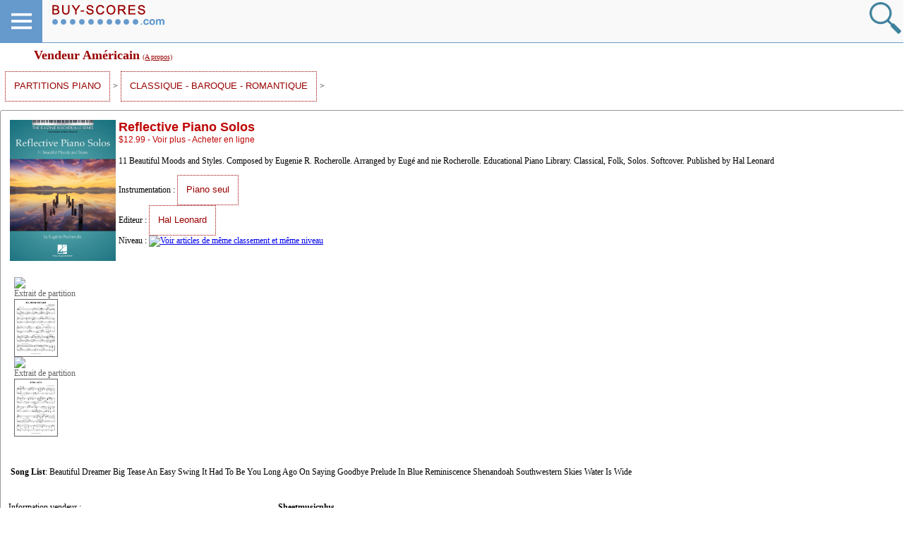

--- FILE ---
content_type: text/html
request_url: https://m.buy-scores.com/boutique-frame.php?clef=601215
body_size: 4889
content:
<script type="text/javascript" src="//www.buy-scores.com/javascript/protoaculous.1.8.3.min.js"></script>

<script type="text/javascript" src="//www.buy-scores.com/javascript/highslide/highslide-full.packed.js"></script>
<link rel="stylesheet" type="text/css" href="//www.buy-scores.com/javascript/highslide/highslide.css" />
<script type="text/javascript">
 	// 897cfb6671e50cb91a4ac768a1a4da36
	hs.graphicsDir = '//www.buy-scores.com/javascript/highslide/graphics/';
	// hs.align = 'center';
    hs.showCredits = false;
	hs.transitions = ['expand', 'crossfade'];
	hs.outlineType = 'drop-shadow';


     hs.wrapperClassName = 'draggable-header';
	hs.fadeInOut = true;
	// hs.dimmingOpacity = 0.75;
	// Add the controlbar
	hs.registerOverlay({
	html: '<div class="close-simple-white" onclick="return hs.close(this)" title="Fermer"></div>',	position: 'top right',
	useOnHtml: true,
	fade: 2 // fading the semi-transparent overlay looks bad in IE
});

if (hs.addSlideshow) hs.addSlideshow({
   slideshowGroup: ['group1'],
		interval: 5000,
		repeat: false,
		useControls: true,
		fixedControls: 'fit',
		overlayOptions: {
			opacity: .75,
			position: 'bottom center',
			hideOnMouseOut: true
		}

	});
	
</script>
<!DOCTYPE html PUBLIC "-//W3C//DTD XHTML 1.0 Transitional//EN" "http://www.w3.org/TR/xhtml1/DTD/xhtml1-transitional.dtd">
<html>
<head>
<meta name="viewport" content="width=device-width">
<title>Partitions : Reflective Piano Solos</title><link rel='canonical' href='https://www.buy-scores.com/boutique-frame.php?clef=601215'><meta http-equiv="Content-Type" content="text/html; charset=iso-8859-1">
<script src="https://www.buy-scores.com/javascript/classique_fr.js" type="text/javascript"></script>
<link rel="stylesheet" href="../style-m.css" type="text/css">
</head>
<body leftmargin="0" topmargin="0" marginwidth="0" marginheight="0">
<SCRIPT LANGUAGE="JavaScript">
function effacerchamp()
{
document.criteres.search.value = '';
//return false;
}
 </SCRIPT>
 <SCRIPT LANGUAGE="JavaScript">
function effacerchamp_instru()
{
document.criteres.CATEGORIE.value = '';
//return false;
}
 </SCRIPT>
<div style="height:60px;">
<div style="display:block;position:fixed;width:100%;height:60px;z-index:9999;">
<div style="display:block;text-align:right;width:100%;background-color:#f9f9f9;height:60px;top: 0; border-bottom-style:solid;border-bottom-color:#6699cc; border-width:1px;">

<div id='MENU_P' style="text-align:left;background-color: #6699cc;width:60px;float:left">
<a href="#" onClick="Effect.BlindDown('menu',{ duration: 0 });  $('MENU_P').style.display='none'; $('retracter_MENU_P').style.display='';return false"><img src="images/menu_mob.png" border=0 width=60px></a></div>

<DIV id='retracter_MENU_P' style='text-align:left;background-color: #6699cc;width:60px;float:left;display:none'><a href="#" onClick="Effect.BlindUp('menu',{ duration: 0 });  $('MENU_P').style.display='';$('retracter_MENU_P').style.display='none'; return false"><img src="images/menu_mob.png" border=0 width=60px></a></div>

<div style='float:left;text-align:center;vertical-align:middle;padding-left:10px;'>
<a href="http://m.buy-scores.com/index_fr.php"><img src="images/Logo_home.gif" alt="" border="0"></a>
</div>

<div style='float:right;vertical-align:bottom;'>
<div id='RECHERCHE_P' style="margin:3px 3px 3px 3px">
<a href="#" onClick="Effect.BlindDown('d_recherche',{ duration: 0 });  $('RECHERCHE_P').style.display='none'; $('retracter_RECHERCHE_P').style.display='';return false"><img src="images/loupe3.png"  border="0" align=right height=45 />
</a></div>

<DIV id='retracter_RECHERCHE_P' style='display:none;margin:3px 3px 3px 3px '><a href="#" onClick="Effect.BlindUp('d_recherche',{ duration: 0 });  $('RECHERCHE_P').style.display='';$('retracter_RECHERCHE_P').style.display='none'; return false"><img src="images/loupe3.png" border="0" align=right height=45 />
</a></div>
</div>

</div>

<div id='menu' style='display:none;  height:700px;   width:100%; text-align:left;z-index:1000;background-color: #6699cc;padding:3px 3px 3px 3px '>
<br />
<div style='float:left;'>
<font class="d"><a href='http://m.buy-scores.com/index_fr.php' target="_top" class="mb">&#8250; Accueil : Instruments</a></font><br /><br />


<font class="d"><a href='http://m.buy-scores.com/boutique-search-engine.php?ordrepar=new' target="_top" class="mb">&#8250; Nouveaut&eacute;s</a></font><br /><br />
<font class="d"><a href='http://m.buy-scores.com/boutique-digital-partition.php' target="_top" class="mb">&#8250; Partitions digitales</a></font><br /><br />
<font class="d">

<a href='http://m.buy-scores.com/index_uk.php' target="_top" class="mb"><span class="sprite-image en_choix" style="height:12px;"></span> English version</a></font><br />
</div>
<div style='float:right;margin:5px;'>
</div>


</div>
<form name="criteres" method="GET" id='search_top' action="boutique-search-engine.php" >
<div id='d_recherche' style='display:none;  height:700px; width:100%; text-align:left;z-index:1000;background-color: #ebebeb;'>

<input name="search" type="text"  class="form_input" value="" size="25" placeholder="Tapez votre recherche ici"  style="height:50px; box-sizing: border-box;width:80%" /><input type="reset" value="" alt="clear"  form="search_top" onClick="effacerchamp();return false;"/>
<input type="submit" name="button" id="button" value="OK" style="
        display:table-cell;
        vertical-align:middle;
        width:50px;
        height:50px;
        padding:5px;"/>

<br />
<select name='CATEGORIE' class=form_select> <option selected value='' >Tous les instruments</option><option value="600">ACCESSOIRES - STUDIO/SONO</option><option value="200">ACCORDEON</option><option value="320">ALTO</option><option value="602">AUTOHARPE</option><option value="257">BAJO SEXTO - QUINTO</option><option value="15">BALALAIKA</option><option value="10">BANJO</option><option value="20">BASSE</option><option value="90">BASSON</option><option value="250">BATTERIE</option><option value="95">BOUZOUKI</option><option value="330">BUGLE</option><option value="270">CHORALE - CHANT</option><option value="99">CITHARE</option><option value="166">CLAIRON</option><option value="100">CLARINETTE</option><option value="210">CLAVECIN</option><option value="265">CLOCHES</option><option value="604">CONTREBASSE</option><option value="290">COR</option><option value="310">COR ANGLAIS</option><option value="115">CORNEMUSE</option><option value="340">CORNET</option><option value="623">DEEJAY</option><option value="610">DIDGERIDOO</option><option value="605">DOBRO - RESONATEUR</option><option value="158">DULCIMER</option><option value="628">ECLAIRAGES SCENE</option><option value="609">EUPHONIUM</option><option value="631">FANFARE - BANDA</option><option value="130">FLUTE A BEC</option><option value="400">FLUTE DE PAN</option><option value="603">FLUTE IRLANDAISE</option><option value="120">FLUTE TRAVERSIERE</option><option value="640">FORMATION MUSICALE</option><option value="999">GUITARE</option><option value="606">GUITARE LAP STEEL</option><option value="140">HARMONICA</option><option value="30">HARPE</option><option value="150">HAUTBOIS</option><option value="700">INSTRUMENTS TRADITIONNELS</option><option value="601">LIVRES</option><option value="624">LOGICIELS MUSIQUE</option><option value="60">LUTH</option><option value="50">MANDOLINE</option><option value="608">MARIMBA</option><option value="870">MATERIEL VIDEO</option><option value="627">MICROPHONE</option><option value="215">OCARINA</option><option value="240">ORCHESTRE</option><option value="220">ORGUE</option><option value="225">OUD</option><option value="630">PERCU. ORCHESTRE</option><option value="260">PERCUSSION</option><option value="70">PIANO</option><option value="295">SAXHORN</option><option value="160">SAXOPHONE</option><option value="230">SYNTHETISEUR</option><option value="170">TROMBONE</option><option value="180">TROMPETTE</option><option value="190">TUBA</option><option value="256">UKULELE</option><option value="93">VIBRAPHONE</option><option value="800">VIDEOS DE MUSIQUE</option><option value="321">VIOLE DE GAMBE</option><option value="80">VIOLON</option><option value="301">VIOLONCELLE</option><option value="607">XYLOPHONE</option></select><input name="type" type="hidden" value="1" />
<input type="reset2" value="" alt="clear"  form="search_top" onClick="effacerchamp_instru();return false;"/>
</div></div>
</form>

</div>
<table width=100% cellpadding=5>
 <tr>
 <td width=45% valign=top>
<span class="sprite-image flag_usa"></span> <strong><font size="4" face=verdana color='#990000'>Vendeur Am&eacute;ricain</font></strong> 
<a href='#' onClick="window.open('http://www.free-scores.com/boutique/advantages-sheetplus.htm','avantages','toolbar=0,location=0,directories=0,status=0,scrollbars=1,resizable=0,copyhistory=0,menuBar=0,width=450,height=550');return(false)">
<font face=verdana color='#990000' size=1>(A propos)</font></a>
</td>
</tr>
<tr>
<td align="left" valign=top><a href='http://m.buy-scores.com/boutique-search-engine.php?CATEGORIE=70' class=psuivante_rouge>PARTITIONS <span id='01a1a'>PIANO</span></a>  <font class=d>></font>  <a href='http://m.buy-scores.com/boutique-search-engine.php?CATEGORIE=70&style=2' class=psuivante_rouge><span id='01a1a'>CLASSIQUE - BAROQUE - ROMANTIQUE</span></a>  <font class=d>></font>  </td>
</tr>
</table>

<div style="display:inline-block; width:100%; border:1px solid #999999; background-color:#FFF; margin:5px 0px 10px; padding:3px; vertical-align:top; text-align:center; border-radius: 3px; ">
<table width="100%" border="0" cellspacing="0" cellpadding="0">
  <tr>
    <td>




<table width=100% cellpadding=5>
<tr>
<td valign=top height="36">
<table width=100%><tr><td width=60 valign=top><div align='center'><a href="https://www.buy-scores.com/redirect-usa.php?clef=601215" target="_blank" rel=nofollow><img src=https://www.sheetmusicplus.com/dw/image/v2/BJFX_PRD/on/demandware.static/-/Sites-smp-main/default/dw30573452/images/6435/22486435_cover-large_file.png border=0 width='150'><br><span class='sprite-boutique commander-usa'></span></a></div><div align=left><table width=100% border=0  cellspacing=0 cellpadding=2><tr valign='top'><td></td><td><script type="text/javascript">
	var g601215 = {
		thumbnailId: 'thumb601215', slideshowGroup: '601215'
	}
</script>
<a href='https://www.sheetmusicplus.com/dw/image/v2/BJFX_PRD/on/demandware.static/-/Sites-smp-main/default/dw30573452/images/6435/22486435_file_3_page_1.png' class=gcp id='thumb601215' onclick='return hs.expand(this,  g601215)'><img src='https://img.free-scores.com/IMAGES/note.gif' border='0'> <br>Extrait de partition <span id='01a1a'><img src='https://www.sheetmusicplus.com/dw/image/v2/BJFX_PRD/on/demandware.static/-/Sites-smp-main/default/dw30573452/images/6435/22486435_file_3_page_1.png' alt='<br>Extrait de partition' width=60 height=80 border='1'></span></a><div class='highslide-caption'><a href='https://www.buy-scores.com/redirect-usa.php?clef=601215' class=px1 target=_blank rel=nofollow>Reflective Piano Solos<br>$ 12.99</a></div><br><a href='https://www.sheetmusicplus.com/dw/image/v2/BJFX_PRD/on/demandware.static/-/Sites-smp-main/default/dw30573452/images/6435/22486435_file_4_page_1.png' class=gcp id='thumb601215' onclick='return hs.expand(this,  g601215)'><img src='https://img.free-scores.com/IMAGES/note.gif' border='0'> <br>Extrait de partition <span id='01a1a'><img src='https://www.sheetmusicplus.com/dw/image/v2/BJFX_PRD/on/demandware.static/-/Sites-smp-main/default/dw30573452/images/6435/22486435_file_4_page_1.png' alt='<br>Extrait de partition' width=60 height=80 border='1'></span></a><div class='highslide-caption'><a href='https://www.buy-scores.com/redirect-usa.php?clef=601215' class=px1 target=_blank rel=nofollow>Reflective Piano Solos<br>$ 12.99</a></div></td></tr></table></div></td><td valign=top align=left><a href="https://www.buy-scores.com/redirect-usa.php?clef=601215" target="_blank" class='px2' rel=nofollow><h1 style='display:inline;margin:0px;font-weight:normal;'><font face='Arial' size=4><b>Reflective Piano Solos</b></font></h1><br>$12.99 - Voir plus - Acheter en ligne</a><p></p><font class=d><p><div align='justify'><span id='01a1a'>11 Beautiful Moods and Styles. 
Composed by Eugenie R. 
Rocherolle. Arranged by Eugé 
and nie Rocherolle. 
Educational Piano Library. 
Classical, Folk, Solos. 
Softcover. Published by Hal 
Leonard</span></div></p><font class=d>Instrumentation : </font><h2 style='display:inline;margin:0px;font-weight:normal;'><a href="http://m.buy-scores.com/boutique-search-engine.php?instrumentation=Piano+seul&CATEGORIE=70" class='psuivante_rouge' ><span id='01a1a'><font size=2>Piano seul</font></span></a></h2><br><font class=d>Editeur :</font> <h2 style='display:inline;margin:0px;font-weight:normal;'><a href='http://m.buy-scores.com/boutique-search-engine.php?editeur=Hal Leonard' class='psuivante_rouge'><span id='01a1a'><font size=2>Hal Leonard</font></span></a></h2><br><font class=d>Niveau : </font><a href=http://m.buy-scores.com/boutique-search-engine.php?CATEGORIE=70&style=2&niveau=4><img src='https://img.free-scores.com/IMAGES/niveau4-2.gif' border=0 alt='Voir articles de m&ecirc;me classement et m&ecirc;me niveau'></a></div></td></tr></table><div align=center><table width=100% border=0  cellspacing=1 cellpadding=3><tr valign='top'><td><br><div align=justify><p><font class=d><span id='01a1a'><b>Song List</b>: 
Beautiful Dreamer
Big Tease
An Easy Swing
It Had To Be You
Long Ago
On Saying Goodbye
Prelude In Blue
Reminiscence
Shenandoah
Southwestern Skies
Water Is Wide
</span></font></div></p></font></td></tr></table></td> </tr> </table>

<p>
</p>
<div  style='padding:5px'><table width=100%><tr><td width=30% height=top><font class=d>Information vendeur :</font></td><td width=70% height=top><font class=d><b>Sheetmusicplus</b></font></td></tr><tr><td width=30% height=top><font class=d>Emplacement g&eacute;ographique :</font></td><td width=70% height=top><font class=d><b>USA</b></font></td></tr><tr><td width=30% height=top><font class=d>Livraison :</font></td><td width=70% height=top><font class=d><b>Livraison mondiale</b></font></td></tr><tr><td width=30% height=top><font class=d>Frais de ports :</font></td><td width=70% height=top><font class=d>A partir de $2.99 pour la livraison internationale</font></td></tr></table></div><br />

</div></div>

</td> </tr> </table>

</td>
</tr>
</table>
</div>
<div align="center">

  <p align="center"><font class=g>&copy; 2000 - 2026</font>
<br />
<br />
  <a href="https://m.buy-scores.com/index_fr.php" target="_top" class="g">Accueil</a> 
     - <a href="https://www.buy-scores.com" class="gcpp"><font class=d>Version int&eacute;grale</font></a></p>
<div align="center">



<script>
  (function(i,s,o,g,r,a,m){i['GoogleAnalyticsObject']=r;i[r]=i[r]||function(){
  (i[r].q=i[r].q||[]).push(arguments)},i[r].l=1*new Date();a=s.createElement(o),
  m=s.getElementsByTagName(o)[0];a.async=1;a.src=g;m.parentNode.insertBefore(a,m)
  })(window,document,'script','//www.google-analytics.com/analytics.js','ga');

  ga('create', 'UA-62575466-1', 'auto');
  ga('send', 'pageview');

</script>
</head>
</html>


--- FILE ---
content_type: text/css
request_url: https://m.buy-scores.com/style-m.css
body_size: 7607
content:
body { 
margin:0; 
padding:0; 
height: 100%; 
width: 100%; 
background-position:center;
} 

a.buy { font-family: verdana, arial; font-size: 9pt; color: #006699;text-decoration: none;} a.buy:hover{ font-family: verdana, arial; font-size: 9pt; color: #0000FF; text-decoration: none;}
a.buy_s { font-family: verdana, arial; font-size: 9pt; color: #006699;text-decoration: underline;} a.buy:hover{ font-family: verdana, arial; font-size: 9pt; color: #0000FF; text-decoration: none;}

a.buy3 { font-family: verdana, arial; font-size: 9pt; color: #006699;text-decoration: underline;} 
a.buy3:hover{ font-family: verdana, arial; font-size: 9pt; color: #0000FF; text-decoration: underline;}

a.buy2 { font-family: verdana, arial; font-size: 7pt; color: #318DBB;text-decoration: none;} a.buy2:hover{ font-family: verdana, arial; font-size: 8pt; color: #006699; text-decoration: underline;}
a.lienbleu{ font-family: Arial, Helvetica, sans-serif; color: #6699CC;}
a.lienbleu:hover { font-family: Arial, Helvetica, sans-serif; color: #0000FF; text-decoration: underline;}

a.grosse { font-family: verdana, arial;  font-size: 9pt;color: #990000;text-decoration: none;} a.grosse:hover{ font-family: verdana, arial; color: #FF3300; text-decoration: none;}
a.grosse2 { font-family: verdana, arial;  font-size: 9pt;color: #990000;text-decoration: underline;} 
a.grosse2:hover{ font-family: verdana, arial; color: #FF3300; text-decoration: underline;}

a.petit:hover{color:#FFCC00 ; text-decoration: underline; font-size : 9pt;}


tr.a {background: #FAF9F9;}
tr.b {background: #ffffff;}
font.px1 {color: #318DBB; font-size:9pt; font-family: verdana, arial; text-decoration:none;}
a.px1 {color: #318DBB; font-size:9pt; font-family: verdana, arial; text-decoration:none;}
a.px1:hover {color: #006699; font-size:9pt; font-family: verdana, arial; text-decoration:none;}
font.px2 {color: #bf0707; font-size:9pt; font-family: Arial;}
a.px2 {color: #bf0707; font-size:9pt; font-family: verdana, arial; text-decoration:none;}
a.px2:hover {color: #990000; font-size:9pt; font-family: verdana, arial; text-decoration:none;}
font.v {color: #666666; font-size:9pt; font-family: Arial;}
font.t {font-size:12pt; font-family: Verdana, arial;}
font.b {font-size:12pt; font-family: Arial; color: #FFFFFF;}
font.o {color: #999999; font-size: 9pt; font-family: verdana;}
font.d {color: #000000; font-size: 9pt; font-family: verdana;}
font.dp {color: #666666; font-size: 7pt; font-family: verdana;}
font.m {color: #990000; font-size: 9pt; font-family: Arial;}
font.au {color: #FFCC33; font-size: 10pt; font-family: Arial;}
img.x {width:60px; height:80px; border: 0}
img.x2 {width:67px; height:92px; border: 0}

font.f {color: #000000; font-size: 10pt; font-family: Arial;}
font.s {color: #000000; font-size: 10pt; font-family: Arial;}
td.p {background: #FFFFFF;}

.bdr {
	border: 1px dotted #CCCCCC;
}

font.vt {color: #99cc00; font-size: 10pt; font-family: verdana; text-decoration: none;}
font.vb {color: #99cc00; font-size: 7pt; font-family: verdana; text-decoration: none;}
a.vt {color: #99cc00; font-size: 10pt; font-family: verdana; text-decoration: none;}
a.vt:hover {color: #999999; font-size: 10pt; font-family: verdana; text-decoration: none;}
a.mvt {color: #99cc00; font-size: 7pt; font-family: verdana; text-decoration: none;}
a.mvt:hover {color: #999999; font-size: 7pt; font-family: verdana; text-decoration: none;}
a.mvb {color: #F5FAE5; font-size: 7pt; font-family: verdana; text-decoration: none;}
a.mvb:hover {color: #F5FAE5; font-size: 7pt; font-family: verdana; text-decoration: none;}

.jt2 {padding:20px 30px;color: #FF9900; font-size: 14px; font-family: verdana; text-decoration: none;}
.jt3 {padding:10px;line-height:18px;color: #FF9900; font-size: 14px; font-family: verdana; text-decoration: none;}
font.jt {color: #FF9900; font-size: 12px; font-family: verdana; text-decoration: none;}
font.jb {color: #FF9900; font-size: 7pt; font-family: verdana; text-decoration: none;}
a.jt {color: #FF9900; font-size: 12px; font-family: verdana; text-decoration: none;}
a.jt:hover {color: #999999; font-size: 12px; font-family: verdana; text-decoration: none;}

a.mjt {color: #FF9900; font-size: 9pt; font-family: verdana; text-decoration: none;}
a.mjt:hover {color: #FF9900; font-size: 9pt; font-family: verdana; text-decoration: underline;}
a.mjtr {color: #FF9900; font-size: 7pt; font-family: verdana; text-decoration: underline;}
a.mjt2 {color: #FF0000; font-size: 7pt; font-family: verdana; text-decoration: none;}
a.mjt2:hover {color: #999999; font-size: 7pt; font-family: verdana; text-decoration: none;}
a.mjb {color: #FFFFFF; font-size: 7pt; font-family: verdana; text-decoration: none;}
a.mjb:hover {color: #FFFFFF; font-size: 7pt; font-family: verdana; text-decoration: underline;}
a.mjbr {color: #FFFFFF; font-size: 7pt; font-family: verdana; text-decoration: underline;}

font.rt {color: #FF3300; font-size: 10pt; font-family: verdana; text-decoration: none;}
font.rb {color: #FF3300; font-size: 7pt; font-family: verdana; text-decoration: none;}
a.rt {color: #FF3300; font-size: 10pt; font-family: verdana; text-decoration: none;}
a.rt:hover {color: #999999; font-size: 10pt; font-family: verdana; text-decoration: none;}
a.mrt {color: #FF3300; font-size: 7pt; font-family: verdana; text-decoration: none;}
a.mrt:hover {color: #999999; font-size: 7pt; font-family: verdana; text-decoration: none;}
a.mrb {color: #FCE8D7; font-size: 7pt; font-family: verdana; text-decoration: none;}
a.mrb:hover {color: #FCE8D7; font-size: 7pt; font-family: verdana; text-decoration: underline;}

font.bt {color: #077377; font-size: 10pt; font-family: verdana; text-decoration: none;} 
font.bb {color: #077377; font-size: 10pt; font-family: verdana; text-decoration: none;} 
a.bt {color: #077377; font-size: 10pt; font-family: verdana; text-decoration: none;}
a.bt:hover {color: #999999; font-size: 10pt; font-family: verdana; text-decoration: none;}
a.mbt {color: #077377; font-size: 7pt; font-family: verdana; text-decoration: none;}
a.mbt:hover {color: #999999; font-size: 7pt; font-family: verdana; text-decoration: none;}
a.mbb {color: #F5FAFA; font-size: 7pt; font-family: verdana; text-decoration: none;}
a.mbb:hover {color: #F5FAFA; font-size: 7pt; font-family: verdana; text-decoration: none;}

font.g {color: #666666; font-size: 10pt; font-family: verdana;}
font.g:hover {color: #990000; font-size: 10pt; font-family: verdana;}

font.g2 {color: #333333; font-size: 9pt; font-family: verdana;}

font.gp {color: #666666; font-size: 7pt; font-family: verdana;}
font.gpc {color: #999999; font-size: 7pt; font-family: verdana;}
font.gpv {color: #FF9900; font-size: 7pt; font-family: verdana;}
a.gp {color: #666666; font-size: 7pt; font-family: verdana; text-decoration: none;}
a.gp:hover {color: #FF9900; font-size: 7pt; font-family: verdana; text-decoration: none;}
a.gp:visited {color: #CA9802; font-size: 7pt; font-family: verdana; text-decoration: none;}

a.gcb {color: #666666; font-size: 8pt; font-family: verdana; text-decoration: none;}
a.gcb:hover {color: #07737C; font-size: 8pt; font-family: verdana; text-decoration: underline;}
a.gcbp {color: #999999; font-size: 7pt; font-family: verdana; text-decoration: none;}
a.gcbp:hover {color: #077371; font-size: 7pt; font-family: verdana; text-decoration: none;}
a.bgc {color: #077371; font-size: 8pt; font-family: verdana; text-decoration: none;}
a.bgcp {color: #077371; font-size: 7pt; font-family: verdana; text-decoration: none;}
a.gcblien {color: #666666; font-size: 8pt; font-family: verdana; text-decoration: none;}
a.gcblien:hover {color: #07737C; font-size: 8pt; font-family: verdana; text-decoration: underline;}

a.gcbm {color: #077371; font-size: 10pt; font-family: verdana; text-decoration: none;}
a.gcbm:hover {color: #07737C; font-size: 10pt; font-family: verdana; text-decoration: none;}
a.bgcm {color: #077371; font-size: 10pt; font-family: verdana; text-decoration: underline;}

a.gcpb {color: #999999; font-size: 9pt; font-family: verdana; text-decoration: none;}
a.gcpb:hover {color: #07737C; font-size: 9pt; font-family: verdana; text-decoration: none;}

a.gcr {color: #666666; font-size: 10pt; font-family: verdana; text-decoration: none;}
a.gcr:hover {color: #FF3300; font-size: 10pt; font-family: verdana; text-decoration: underline;}
a.gcrlien {color: #666666; font-size: 8pt; font-family: verdana; text-decoration: none;}
a.gcrlien:hover {color: #FF3300; font-size: 8pt; font-family: verdana; text-decoration: underline;}
a.rgc {color: #FF3300; font-size: 10pt; font-family: verdana; text-decoration: none;}
a.rgcm {color: #FF3300; font-size: 10pt; font-family: verdana; text-decoration: underline;}

a.gcv {color: #99CC00; font-size: 10pt; font-family: verdana; text-decoration: none;}
a.gcv:hover {color: #99cc00; font-size: 10pt; font-family: verdana; text-decoration: none;}
a.vgc {color: #99CC00; font-size: 10pt; font-family: verdana; text-decoration: underline;}

a.gcpr {color: #999999; font-size: 9pt; font-family: verdana; text-decoration: none;}
a.gcpr:hover {color: #FF3300; font-size: 9pt; font-family: verdana; text-decoration: none;}

font.ss {color: #990000; font-size: 10pt; font-family: verdana;}

a.g {color: #666666; font-size: 10pt; font-family: verdana; text-decoration: none;}
a.g:hover {color: #990000; font-size: 10pt; font-family: verdana; text-decoration: none;}

a.gj {color: #666666; font-size: 10pt; font-family: verdana; text-decoration: none;}
a.gj:hover {color: #FF9900; font-size: 10pt; font-family: verdana; text-decoration: none;}
a.gj:visited {color: #CA9802; font-size: 10pt; font-family: verdana; text-decoration: none;}

a.gjs {color: #666666; font-size: 7pt; font-family: verdana; text-decoration: none;}
a.gjs:hover {color: #FF9900; font-size: 7pt; font-family: verdana; text-decoration: none;}
a.gjs:visited {color: #CA9802; font-size: 7pt; font-family: verdana; text-decoration: none;}

a.gj2 {color: #333333; font-size: 10pt; font-family: verdana; text-decoration: none;}
a.gj2:hover {color: #FF9900; font-size: 10pt; font-family: verdana; text-decoration: none;}
a.gj2:visited {color: #CA9802; font-size: 10pt; font-family: verdana; text-decoration: none;}

a.gjp {color: #666666; font-size: 8pt; font-family: verdana; text-decoration: none;}
a.gjp:hover {color: #FF9900; font-size: 8pt; font-family: verdana; text-decoration: none;}
a.gjp:visited {color: #CA9802; font-size: 8pt; font-family: verdana; text-decoration: none;}

a.gjpp {color: #000000; font-size: 9pt; font-family: arial; text-decoration: none;}
a.gjpp:hover {color: #FF9900; font-size: 9pt; font-family: arial; text-decoration: none;}
a.gjpp:visited {color: #CA9802; font-size: 9pt; font-family: arial; text-decoration: none;}



a.gcj {color: #FF9900; font-size: 10pt; font-family: verdana; text-decoration: none;}
a.gcj:hover {color: #FF9900; font-size: 10pt; font-family: verdana; text-decoration: none;}
a.jgc {color: #FF9900; font-size: 10pt; font-family: verdana; text-decoration: underline;}


font.or {color: #ff9900; font-size: 10pt; font-family: verdana;}
a.or {color: #ff9900; font-size: 10pt; font-family: verdana;}
a.or:hover {color: #990000; font-size: 10pt; font-family: verdana;}

a.titre {color: #990000; font-size: 10pt; font-family: verdana;}
a.titre:hover {color: #666666; font-size: 10pt; font-family: verdana;}

font.gg {color: #666666; font-size: 7pt; font-family: verdana;}
a.g {color: #666666; font-size: 10pt; font-family: verdana;}
a.g:hover {color: #990000; font-size: 10pt; font-family: verdana;}

font.gc {color: #666666; font-size: 10pt; font-family: verdana;}
a.gc {color: #666666; font-size: 8pt; font-family: verdana; text-decoration: none;}
a.gc:hover {color: #000000; font-size: 8pt; font-family: verdana; text-decoration: none;}

a.gcpp {color: #666666; font-size: 10pt; font-family: verdana; text-decoration: none;}
a.gcpp:hover {color: #000000; font-size: 10pt; font-family: verdana; text-decoration: none;}

a.soleau {color: #999999; font-size: 6pt; font-family: arial; text-decoration: none;}

font.gcp {color: #999999; font-size: 9pt; font-family: verdana;}
a.gcp {color: #666666; font-size: 9pt; font-family: verdana; text-decoration: none;}
a.gcp:hover {color: #077377; font-size: 9pt; font-family: verdana; text-decoration: none;}

a.gcp2 {color: #666666; font-size: 9pt; font-family: verdana; text-decoration: none;}
a.gcp2:hover {color: #999999; font-size: 9pt; font-family: verdana; text-decoration: none;}

a.gcl {color: #999999; font-size: 8pt; font-family: verdana; text-decoration: none;}
a.gcl:hover {color: #000000; font-size: 8pt; font-family: verdana; text-decoration: none;}

font.r {color: #ff3300; font-size: 10pt; font-family: verdana;}
font.rb {color: #990000; font-size: 10pt; font-family: verdana;}

font.fr {color: #990000; font-size: 10pt; font-family: verdana;}

a.inst {color: #999999; font-size: 10pt; font-family: verdana; text-decoration: none;}
a.instc {color: #FF9900; font-size: 10pt; font-family: verdana; text-decoration: none;}
a.inst:hover {color: #FF9900; font-size: 10pt; font-family: verdana; text-decoration: none;}

.fpetit { font-family: verdana, Helvetica, sans-serif; 
	font-size: 7pt; 
	color: #666666;}
	
	.fgrand{ font-family: verdana, Helvetica, sans-serif; 
	font-size: 12pt; 
	color: #006699;}
	
		.fmoyen{ font-family: verdana, Helvetica, sans-serif; 
	font-size: 10pt; 
	color: #006699;}

font.gcff {color: #999999; font-size: 7pt; font-family: verdana;}
a.gcff {color: #999999; font-size: 7pt; font-family: verdana; text-decoration: none;}
a.gcff:hover {color: #666666; font-size: 7pt; font-family: verdana; text-decoration: none;}
	
a.gpp {color: #666666; font-size: 7pt; font-family: verdana; text-decoration: none;}
a.gpp:hover {color: #990000; font-size: 7pt; font-family: verdana; text-decoration: none;}

	a.petit2{color:#FAF9F9 ; font-size : 1pt}
a.petit2:hover{color:#FAF9F9 ; font-size : 1pt}

.promo {
background:url(https://img.free-scores.com/IMAGES/promo.gif) no-repeat;
display:block;
position:relative;
top:35px;
left:4px;
height:40px;
width:50px;
margin:auto;
margin-top:-40px;
z-index:2;
}

.promofr {
background:url(https://img.free-scores.com/IMAGES/promo-fr.gif) no-repeat;
display:block;
position:relative;
top:35px;
left:4px;
height:40px;
width:50px;
margin:auto;
margin-top:-40px;
z-index:2;
}


.inputtext{
border:1px solid #f0f0f0;
border-color:#7c7c7c #cecece #c3c3c3 #7c7c7c;
background:#fff url(https://img.free-scores.com/IMAGES/sbox-bg.gif) no-repeat;
color: grey; padding-left:3px;
}

.inputtexts{
border:1px solid #f0f0f0;
border-color:#7c7c7c #cecece #c3c3c3 #7c7c7c;
background:#fff url(https://img.free-scores.com/IMAGES/sbox-bg.gif) no-repeat;
color: grey; padding-left:3px;
font-size: 12pt; 
}


a.info {
  position:relative;
  text-decoration: none;
}
a.info:hover {
   background: none; 
   z-index: 500; 
   text-decoration: none;
}
a.info span {display: none;}

a.info:hover span {
   display: inline; 
   position: absolute;
   white-space: nowrap;
   font-size:10px;
   font-weight:normal;
   width:300px;
   top: 10px; 
   left: 50px;
   background: white;
   padding: 3px;
   text-decoration: none;
   border: 1px solid #FF3300;
   border-top: 4px solid #FF3300;
}
a.infoa {
  position:relative;
  color: #666666; font-size: 8pt; font-family: verdana; text-decoration: none;

}
a.infoa:hover {

	color: #000000; font-size: 8pt; font-family: verdana; 
   background: none; 
   z-index: 500; 
   text-decoration: none;
}
a.infoa span {display: none;}
a.infoa:hover span {
   display: inline; 
   position: absolute;
   white-space: nowrap;
   font-size:10px;
   font-weight:normal;
   width:30px;
   top: 10px; 
   left: 50px;
   background: white;
   padding: 3px;
   text-decoration: none;
   border: 1px solid;
   border-top: 4px solid ;
}

#ad_code { width:140px; background:#FFFFFF url(IMAGES/redpapers-tall.png) center center no-repeat; text-align:center; padding:10px 8px 10px 0; }

font.titre_r {color: #ff3300; font-size: 15px; font-family: verdana; font-weight: bold;}

.noel {
background:url(https://img.free-scores.com/IMAGES/cadeaux4.gif) no-repeat;
display:block;
position:relative;
top:0px;
left:500px;
height:84px;
width:340px;
margin:0px;
margin-top:-80px;
z-index:000;
cursor: pointer;

}
.noeluk {
background:url(https://img.free-scores.com/IMAGES/cadeaux4-uk.gif) no-repeat;
display:block;
position:relative;
top:0px;
left:500px;
height:84px;
width:340px;
margin:0px;
margin-top:-80px;
z-index:000;
cursor: pointer;

}
a.noeltexte2 {color: #077377; font-size: 8pt; font-family: verdana; text-decoration: underline;}
.noeltexte {
display:block;
position:relative;
top:63px;
left:457px;
height:84px;
width:340px;
margin:0px;
margin-top:-80px;
z-index:000;
}

a.nouveaute {color: #666666; font-size: 8pt; font-family: verdana; text-decoration: none;margin:10px}
a.nouveaute:hover {color: #FF9900; font-size: 8pt; font-family: verdana; text-decoration: none;margin:10px}

a.lien_top {color: #666666; font-size: 9pt; font-family: verdana; text-decoration: none;}
a.lien_top:hover {color: #FFFFFF; font-size: 9pt; font-family: verdana; text-decoration: none;}
a.lien_top_select {color: #FFFFFF; font-size: 9pt; font-family: verdana; text-decoration: none;}

.rollover_top a { display:block;width:200px;height:90px;border:0px solid;background: transparent url(https://img.free-scores.com/IMAGES/fond_semitransp_menu_membre.png) repeat;}
.rollover_top  a:hover {background-color: #FF9900;}

.rollover_top_select a { display:block;width:200px;height:90px;border:0px solid;background-color: #FF9900;}
.rollover_top_select  a:hover {background-color: #FF9900;}





font.rp {color: #ff3300; font-size: 7pt; font-family: verdana;}

/* CSS SPRITES */

/* SPRITE BHACKGROUND */
.sprite-back {
   background: url(https://img.free-scores.com/IMAGES/sprite/background.png); background-repeat: repeat-x;
}
.sprite-back.form { background-position:  -0px -0px; height: 24px; width: auto;}

.sprite-back.ss_tab { background-position:  -0px -176px; height: 12px; width: auto;}
.sprite-back.i_mp3 { background-position:  -0px -208px; height: 30px; width: auto;}
.sprite-back.hori-gris { background-position:  -0px -252px; height: 6px; width: auto;}
.sprite-back.fond_ligne { background-position:  -0px -264px; height: 25px; width: auto;}
.sprite-back.fond_gris { background-position:  -0px -312px; height: 25px; width: 245px;}
.sprite-back.fond_ligne_partition { background-position:  -0px -351px; height: 26px; width: auto;}
.sprite-back.form_inverse { background-position:  -0px -405px; height: 44px; width: auto;}


/* UNILANGE - SPRITE ICONES COMMUNES MOYENNES */
.sprite_icones_moyens_uni {
   background: url(https://img.free-scores.com/IMAGES/sprite/sprite_moyennes_icones_uni.png); background-repeat: repeat-x;display:inline-block;
}
.sprite_icones_moyens_uni.best-seller { background-position:  -0px -0px; height: 36px; width: 150px; }
.sprite_icones_moyens_uni.Circle_arrows { background-position:  -0px -46px; height: 50px; width: 54px; }
.sprite_icones_moyens_uni.DownloadPDF { background-position:  -64px -46px; height: 40px; width: 38px; }
.sprite_icones_moyens_uni.niveau { background-position:  -0px -339px; height: 8px; width: 112px; }
.sprite_icones_moyens_uni.pdf2 { background-position:  -112px -46px; height: 35px; width: 34px; }
.sprite_icones_moyens_uni.logo-fs_commentaire { background-position:  -170px -96px; height: 65px; width: 45px; }
.sprite_icones_moyens_uni.close_big { background-position:  -170px -16px; height: 49px; width: 49px; }




/*FR - SPRITE ICONES COMMUNES MOYENNES */
.sprite_icones_moyens_fr {
   background: url(https://img.free-scores.com/IMAGES/sprite/sprite_moyennes_icones_fr.png); background-repeat: repeat-x;display:inline-block;
}
.sprite_icones_moyens_fr.COMMENTAIRES-precedent { background-position:  -0px -0px; height: 23px; width: 99px; }
.sprite_icones_moyens_fr.COMMENTAIRES-suivant { background-position:  -103px -39px; height: 23px; width: 100px; }
.sprite_icones_moyens_fr.niveau1 { background-position:  -0px -71px; height: 16px; width: 150px;margin:0px }
.sprite_icones_moyens_fr.niveau2 { background-position:  -0px -95px; height: 16px; width: 147px;margin:0px }
.sprite_icones_moyens_fr.niveau3 { background-position:  -0px -119px; height: 16px; width: 143px;margin:0px }
.sprite_icones_moyens_fr.niveau4 { background-position:  -0px -143px; height: 16px; width: 169px;margin:0px }
.sprite_icones_moyens_fr.niveau5 { background-position:  -0px -167px; height: 16px; width: 159px;margin:0px }
.sprite_icones_moyens_fr.partitions_digitales { background-position:  -259px -27px; height: 77px; width: 190px; }
.sprite_icones_moyens_fr.play-along-mini { background-position:  -259px -103px; height: 30px; width: 170px; }
.sprite_icones_moyens_fr.service_suivi { background-position:  -259px -143px; height: 61px; width: 186px; }

/*EN - SPRITE ICONES COMMUNES MOYENNES */
.sprite_icones_moyens_uk {
   background: url(https://img.free-scores.com/IMAGES/sprite/sprite_moyennes_icones_uk.png); background-repeat: repeat-x;display:inline-block;
}
.sprite_icones_moyens_uk.COMMENTAIRES-precedent { background-position:  -0px -0px; height: 23px; width: 99px; }
.sprite_icones_moyens_uk.COMMENTAIRES-suivant { background-position:  -103px -39px; height: 23px; width: 100px; }
.sprite_icones_moyens_uk.niveau1 { background-position:  -0px -71px; height: 16px; width: 150px;margin:0px }
.sprite_icones_moyens_uk.niveau2 { background-position:  -0px -95px; height: 16px; width: 147px;margin:0px }
.sprite_icones_moyens_uk.niveau3 { background-position:  -0px -119px; height: 16px; width: 143px;margin:0px }
.sprite_icones_moyens_uk.niveau4 { background-position:  -0px -143px; height: 16px; width: 169px;margin:0px }
.sprite_icones_moyens_uk.niveau5 { background-position:  -0px -167px; height: 16px; width: 159px;margin:0px }
.sprite_icones_moyens_uk.partitions_digitales { background-position:  -259px -27px; height: 77px; width: 190px; }
.sprite_icones_moyens_uk.play-along-mini { background-position:  -259px -103px; height: 30px; width: 170px; }
.sprite_icones_moyens_uk.service_suivi { background-position:  -259px -143px; height: 61px; width: 186px; }



/* SPRITE ICONES COMMUNES PETITES */
.sprite-image {
   background: url(https://img.free-scores.com/IMAGES/sprite/sprite_petites_icones.png) no-repeat;display:inline-block;
}
.sprite-image.alerte { background-position:  -0px -0px; height: 26px; width: 27px; margin:1px;}
.sprite-image.alerte_18x16 { background-position:  -0px -29px; height: 17px; width: 18px; margin:1px}
.sprite-image.button_play_semi { background-position:  -0px -48px; height: 22px; width: 21px;margin:1px }
.sprite-image.button_play_semi_10x10 { background-position:  -61px -211px; height: 12px; width: 12px;margin:1px }
.sprite-image.button_play_semi_nb { background-position:  -0px -71px; height: 22px; width: 21px;margin:1px }
.sprite-image.button_play_semi_nb10x10 { background-position:  -141px -39px; height: 11px; width: 13px;margin:1px }


.sprite-image.button_vide_10x10 { background-position:  -90px -600px; height: 10px; width: 10px;margin:1px }
.sprite-image.button_vide_22x21 { background-position:  -90px -600px; height: 22px; width: 21px;margin:1px }
.sprite-image.button_camera_22x21 { background-position:  -110px -186px; height: 22px; width: 21px;margin:1px }

.sprite-image.cd { background-position:  -30px -380px; height: 30px; width: 27px; margin:1px }
.sprite-image.dvd { background-position:  -30px -413px; height: 30px; width: 27px; margin:1px }
.sprite-image.midig { background-position:  -62px -392px; height: 21px; width: 23px; margin:1px }

.sprite-image.coeur_membre { background-position:  -70px -175px; height: 10px; width: 10px; margin:1px}
.sprite-image.coeur_membre_18 { background-position:  -0px -108px; height: 16px; width: 16px; margin:1px}

.sprite-image.commentaire { background-position:  -33px -3px; height: 24px; width: 41px;margin:1px }
.sprite-image.commentaire28x16 { background-position:  -33px -26px; height: 19px; width: 28px;margin:3px }
.sprite-image.donate_paypal { background-position:  -0px -176px; height: 16px; width: 16px; margin:1px}
.sprite-image.donate_paypal18x18 { background-position:  -0px -195px; height: 17px; width: 18px; margin:1px}
.sprite-image.en { background-position:  -0px -216px; height: 12px; width: 20px;margin:1px }
.sprite-image.en_choix { background-position:  -80px -216px; height: 18px; width: 20px;margin:1px }
.sprite-image.etoile { background-position:  -76px 2px; height: 15px; width: 61px;margin:1px }
.sprite-image.etoile_1 { background-position:  -74px -14px; height: 15px; width: 61px;margin:1px }
.sprite-image.etoile_2 { background-position:  -74px -30px; height: 15px; width: 61px;margin:1px }
.sprite-image.etoile_3 { background-position:  -74px -62px; height: 15px; width: 61px;margin:1px }
.sprite-image.etoile_4 { background-position:  -74px -78px; height: 15px; width: 61px;margin:1px }
.sprite-image.etoile_5 { background-position:  -74px -94px; height: 15px; width: 61px;margin:1px }
.sprite-image.FA { background-position:  -0px -230px; height: 16px; width: 15px;margin:1px }
.sprite-image.facebook { background-position:  -3px -252px; height: 26px; width: 26px;margin:1px }
.sprite-image.facebook13x13 { background-position:  -0px -277px; height: 16px; width: 13px;margin:1px }
.sprite-image.FA_bleu { background-position:  -0px -294px; height: 15px; width: 12px; margin:1px}
.sprite-image.FA_jaune { background-position:  -16px -294px; height: 15px; width: 12px; margin:1px}
.sprite-image.FA_vert { background-position:  -0px -312px; height: 15px; width: 12px;margin:1px }
.sprite-image.fleche-ok { background-position:  -0px -330px; height: 20px; width: 17px; margin:1px}
.sprite-image.fr { background-position:  -0px -353px; height: 12px; width: 20px;margin:1px }
.sprite-image.fr_choix { background-position:  -0px -350px; height: 18px; width: 20px;margin:1px }
.sprite-image.icone_download { background-position:  -0px -144px; height: 20px; width: 20px; margin:1px }
.sprite-image.ico2 { background-position:  -0px -125px; height: 12px; width: 19px; margin:1px}
.sprite-image.ico3 { background-position:  -62px -235px; height: 12px; width: 19px; margin:1px}
.sprite-image.coeur_annu { background-position:  -62px -258px; height: 14px; width: 20px; margin:1px}
.sprite-image.icone-share { background-position:  -0px -383px; height: 16px; width: 16px;margin:1px }
.sprite-image.icone_interprete { background-position:  -0px -399px; height: 15px; width: 15px; margin:1px}
.sprite-image.icone_interprete_medium { background-position:  -30px -46px; height: 22px; width: 28px; margin:1px}
.sprite-image.icone_interprete_medium_19x16 { background-position:  -3px -420px; height: 16px; width: 19px; margin:1px}
.sprite-image.loupe-mini { background-position:  -0px -436px; height: 15px; width: 14px;margin:1px }
.sprite-image.loupe { background-position:  -0px -454px; height: 22px; width: 22px;margin:1px }
.sprite-image.midi2 { background-position:  -16px -230px; height: 11px; width: 10px;margin:1px }
.sprite-image.mini-espace-membres { background-position:  -19px -108px; height: 10px; width: 7px; margin:1px}
.sprite-image.mini-logo-carre_17x17 { background-position:  -0px -479px; height: 18px; width: 17px; margin:1px}
.sprite-image.ok_1 { background-position:  -30px -71px; height: 19px; width: 20px; margin:1px}
.sprite-image.paypal_n { background-position:  -30px -93px; height: 26px; width: 26px; margin:1px }
.sprite-image.pdf22 { background-position:  -62px -287px; height: 10px; width: 10px; margin:1px}
.sprite-image.pdf3 { background-position:  -62px -308px; height: 23px; width: 22px; margin:1px}
.sprite-image.picto-noel { background-position:  -30px -122px; height: 19px; width: 25px;margin:1px }
.sprite-image.profil-membre { background-position:  -80px -120px; height: 50px; width: 38px;margin:1px }
.sprite-image.rss { background-position:  -53px -71px; height: 14px; width: 14px;margin:1px }
.sprite-image.rssicon { background-position:  -30px -144px; height: 14px; width: 36px;margin:1px }
.sprite-image.send-email { background-position:  -30px -161px; height: 26px; width: 30px; margin:1px margin:1px}
.sprite-image.send-email_18x16 { background-position:  -30px -190px; height: 17px; width: 18px; margin:1px}
.sprite-image.sol { background-position:  -30px -209px; height: 37px; width: 22px;margin:1px }
.sprite-image.sol_bleu { background-position:  -33px -252px; height: 35px; width: 22px;margin:1px }
.sprite-image.sol_jaune { background-position:  -30px -287px; height: 36px; width: 23px; margin:1px}
.sprite-image.sol_vert { background-position:  -33px -328px; height: 35px; width: 22px;margin:1px }
.sprite-image.triangle_up { background-position:  -9px -498px; height: 12px; width: 8px;margin:0px }
.sprite-image.triangle_utd { background-position:  -0px -497px; height: 12px; width: 8px;margin:0px }
.sprite-image.video10x10 { background-position:  -17px -436px; height: 11px; width: 10px;margin:1px }
.sprite-image.video16x16 { background-position:  -54px -193px; height: 16px; width: 16px; margin:1px}
.sprite-image.casque2 { background-position:  -18px -498px; height: 10px; width: 10px; margin:1px }
.sprite-image.playalong_icone { background-position:  -34px -498px; height: 12px; width: 10px; margin:1px }
.sprite-image.popup { background-position:  -34px -478px; height: 12px; width: 10px; margin:1px }
.sprite-image.des { background-position:  -34px -465px; height: 10px; width: 16px; margin:1px }
.sprite-image.flag_usa { background-position:  -53px -445px; height: 15px; width: 35px; margin:1px }
.sprite-image.flag_eur { background-position:  -53px -470px; height: 15px; width: 35px; margin:1px }
.sprite-image.plus { background-position:  -68px -492px; height: 17px; width: 17px; margin:1px }
.sprite-image.bloc_jaune { background-position:  -145px -10px; height: 10px; width: 7px;margin:1px }
.sprite-image.bloc_rouge { background-position:  -159px -10px; height: 10px; width: 7px;margin:1px }
.sprite-image.bloc_bleu { background-position:  -175px -10px; height: 10px; width: 7px;margin:1px }
.sprite-image.eye { background-position:  -98px -252px; height: 22px; width: 33px;margin:1px }
.sprite-image.link_blank_target { background-position:  -98px -284px; height: 14px; width: 14px;margin:1px }
.sprite-image.HP_R { background-position:  -97px -487px; height: 23px; width: 87px; margin:1px }
.sprite-image.HP_B { background-position:  -97px -460px; height: 23px; width: 87px; margin:1px }
.sprite-image.VID { background-position:  -97px -434px; height: 23px; width: 87px; margin:1px }
.sprite-image.HP_R_UK { background-position:  -97px -385px; height: 23px; width: 87px; margin:1px }
.sprite-image.HP_B_UK { background-position:  -97px -409px; height: 23px; width: 87px; margin:1px }
.sprite-image.pdf_oeil_UK { background-position:  -97px -360px; height: 23px; width: 87px; margin:1px }
.sprite-image.pdf_oeil_FR { background-position:  -97px -336px; height: 23px; width: 87px; margin:1px }
.sprite-image.addvideo { background-position:  -0px -540px; height: 22px; width: 20px; margin:1px }
.sprite-image.addmp3 { background-position:  -20px -540px; height: 22px; width: 20px; margin:1px }
.sprite-image.share { background-position:  -61px -518px; height: 20px; width: 22px; margin:1px }
.sprite-image.repost { background-position:  -61px -540px; height: 16px; width: 16px; margin:1px }
.sprite-image.coeur_s { background-position:  -0px -520px; height: 18px; width: 16px; margin:1px }
.sprite-image.coeur_s_gris { background-position:  -0px -568px; height: 18px; width: 16px; margin:1px }
.sprite-image.biblio_s { background-position:  -20px -520px; height: 18px; width: 16px; margin:1px }
.sprite-image.biblio_s_gris { background-position:  -20px -567px; height: 18px; width: 16px; margin:1px }
.sprite-image.grenage { background-position:  -61px -566px; height: 16px; width: 18px; margin:1px }
.sprite-image.filednl { background-position:  -95px -310px; height: 15px; width: 15px; margin:1px }
.sprite-image.ico_guru { background-position:  -145px -150px; height: 23px; width: 24px; margin:1px }
.sprite-image.ico_pdf { background-position:  -144px -179px; height: 23px; width: 24px; margin:1px }
.sprite-image.ico_smp{ background-position:  -144px -283px; height: 23px; width: 24px; margin:1px }
.sprite-image.ico_musicnotes { background-position:  -144px -214px; height: 23px; width: 24px; margin:1px }
.sprite-image.ico_scorch { background-position:  -144px -249px; height: 23px; width: 24px; margin:1px }
.sprite-image.cloud_comment { background-position:  -96px -518px; height: 11px; width: 15px; margin:1px }
.sprite-image.cloud_comment_vert { background-position:  -164px -518px; height: 11px; width: 15px; margin:1px }
.sprite-image.ico_video2 { background-position:  -96px -540px; height: 22px; width: 25px; margin:1px }
.sprite-image.edit { background-position:  -96px -561px; height: 16px; width: 16px; margin:1px }
.sprite-image.poubelle { background-position:  -120px -561px; height: 16px; width: 16px; margin:1px }
.sprite-image.stats { background-position:  -141px -561px; height: 16px; width: 16px; margin:1px }
.sprite-image.ecran { background-position:  -97px -577px; height: 16px; width: 16px; margin:1px }
.sprite-image.big_cloud_comment { background-position:  -116px -518px; height: 15px; width: 19px; margin:1px }
.sprite-image.share_small { background-position:  -141px -518px; height: 16px; width: 16px; margin:1px }

.sprite-boutique{
   background: url(https://img.free-scores.com/IMAGES/sprite/sprite_boutique.png) no-repeat;display:inline-block;
}
.sprite-boutique.casque-fr { background-position:  -0px -0px; height: 20px; width: 60px; }
.sprite-boutique.commander-uk { background-position:  -70px -00px; height: 21px; width: 155px; }
.sprite-boutique.commander-usa-uk { background-position:  -70px -31px; height: 21px; width: 155px; }
.sprite-boutique.commander-usa { background-position:  -70px -62px; height: 21px; width: 140px; }
.sprite-boutique.commander { background-position:  -70px -93px; height: 21px; width: 140px; }
.sprite-boutique.ecoute { background-position:  -0px -30px; height: 20px; width: 20px; }
.sprite-boutique.europe { background-position:  -30px -30px; height: 13px; width: 22px; }
.sprite-boutique.fullstock { background-position:  -70px -124px; height: 35px; width: 132px; }
.sprite-boutique.hautparleur { background-position:  -0px -60px; height: 15px; width: 17px; }
.sprite-boutique.ico4 { background-position:  -27px -60px; height: 12px; width: 19px; }
.sprite-boutique.icone-content { background-position:  -0px -85px; height: 10px; width: 8px; }
.sprite-boutique.icone-couv { background-position:  -18px -85px; height: 10px; width: 8px; }
.sprite-boutique.loupe-10 { background-position:  -36px -85px; height: 10px; width: 10px; }
.sprite-boutique.note { background-position:  -0px -105px; height: 10px; width: 10px; }
.sprite-boutique.topseller { background-position:  -70px -169px; height: 19px; width: 75px; }
.sprite-boutique.usa { background-position:  -0px -125px; height: 13px; width: 22px; }
.sprite-boutique.WWS-eur { background-position:  -70px -198px; height: 11px; width: 108px; }
.sprite-boutique.WWS { background-position:  -70px -219px; height: 11px; width: 108px; }
.sprite-boutique.livraison { background-position:  -70px -238px; height: 12px; width: 155px; }
.sprite-boutique.franceonly { background-position:  -70px -260px; height: 11px; width: 108px; }
.sprite-boutique.video { background-position:  2px -150px; height: 18px; width: 18px; }


div.vert, span.vert {color: #33CC00; font-size: 11pt; font-family: verdana; text-decoration: none;border:solid 1px #CCFF99;background-color:#F9FFF5;padding:20px; margin:10px; -moz-border-radius:7px 7px 7px 7px;-khtml-border-radius:7px 7px 7px 7px;-webkit-border-radius:7px 7px 7px 7px;border-radius:7px 7px 7px 7px;}

div.orange, span.orange {color: #CC6600; font-size: 11pt; font-family: verdana; text-decoration: none;border:solid 1px #FF9933;background-color:#F9FFF5;padding:20px; margin:10px; -moz-border-radius:7px 7px 7px 7px;-khtml-border-radius:7px 7px 7px 7px;-webkit-border-radius:7px 7px 7px 7px;border-radius:7px 7px 7px 7px;}

div.rouge, span.rouge {color: #993333; font-size: 11pt; font-family: verdana; text-decoration: none;border:solid 1px #FF9999;background-color:#FFF9F5;padding:20px; margin:10px; -moz-border-radius:7px 7px 7px 7px;-khtml-border-radius:7px 7px 7px 7px;-webkit-border-radius:7px 7px 7px 7px;border-radius:7px 7px 7px 7px;}

div.gris {color: #333333; text-align:left;font-size: 11pt; font-family: verdana; text-decoration: none;border:solid 1px #CCCCCC ;background-color:#F5F5F5;padding:20px; margin:10px; -moz-border-radius:7px 7px 7px 7px;-khtml-border-radius:7px 7px 7px 7px;-webkit-border-radius:7px 7px 7px 7px;border-radius:7px 7px 7px 7px;}

div.g320 { min-height:50px; }
div.g320 a {display:block;text-decoration:underline; }
div.g320 font {color:#000;font: 12px Arial;}
div.g320 img {float:left;border:0;padding:2px;max-height:44px;max-width:100px; }

/* DEBUT BOUTON TELECHARGEMENT FICHIER  */
.button {
	display: inline-block;
	outline: none;
	width: 95%;
	cursor: pointer;
	border: solid 1px #bfbfbf;
	background: #f9f9f9;
	text-align: left;
	text-decoration: none;

	padding: 1em 0.5em 1em;
	margin:0px 0px 2px 0px;
	/* text-shadow: 0 1px 1px rgba(0,0,0,.3);*/
	-webkit-border-radius: .5em; 
	-moz-border-radius: .5em;
	border-radius: .3em;
	/*-webkit-box-shadow: 0 1px 2px rgba(0,0,0,.2);*/
	/*-moz-box-shadow: 0 1px 2px rgba(0,0,0,.2);*/
	/*box-shadow: 0 1px 2px rgba(0,0,0,.2);*/
color: #333333; font-size: 10pt; font-family: verdana; text-decoration: none;
	background: -webkit-gradient(linear, left top, left bottom, from(#ffffff), to(#f1f1f1));
	background: -moz-linear-gradient(top,  #ffffff,  #f1f1f1);
	filter:  progid:DXImageTransform.Microsoft.gradient(startColorstr='#ffffff', endColorstr='#f1f1f1');
}
.button:hover  {
	background: #ffffff;
	border: solid 1px #333333;
	background: -webkit-gradient(linear, left top, left bottom, from(#ffffff), to(#f1f1f1));
	background: -moz-linear-gradient(top,  #ffffff,  #f1f1f1);
	filter:  progid:DXImageTransform.Microsoft.gradient(startColorstr='#ffffff', endColorstr='#f1f1f1');
color: #FF9900; font-size: 10pt; font-family: verdana; text-decoration: none;
}
.button:active {
	position: relative;
	top: 1px;
}

font.dg {
	color: #666666;
	font-size: 11pt;
	font-family: verdana;
	
	
}

a.psuivante_violet  {  display: -moz-inline-stack;display:inline-block;;background-color: #fafafa;width:auto;min-height:15px;border:1px dotted;text-decoration: none; padding:12px; margin:0px; font-family: arial;color:#FF9900; font-size: 9pt;}
a.psuivante_violet:hover { background-color: #FF9900;color:#FFFFFF;font-size : 9pt; font-family: arial;}
a.psuivante_violet_selected, font.psuivante_violet_selected {  display: -moz-inline-stack;display:inline-block;min-height:17px;background-color: #FF9900;width:auto;height:auto;border:1px dotted;text-decoration: none; padding:12px; margin:0px; font-family: arial;color:#FFF; font-size: 9pt;}

a.psuivante_bleu  {  display: -moz-inline-stack;display:inline-block;background-color: #FFFFFF;width:auto;min-height:17px;border:1px dotted;text-decoration: none; padding:12px; margin:0px; font-family: arial;color:#006699; font-size: 10pt;}
a.psuivante_bleu:hover { background-color: #336699;color:#FFF;font-size : 10pt; font-family: arial;border:1px;1px dotted;text-decoration: none; padding:12px; margin:0px;}
a.psuivante_bleu_selected, font.psuivante_bleu_selected {  display: -moz-inline-stack;display:inline-block;min-height:17px;background-color: #287eab;width:auto;height:auto;border:1px dotted;text-decoration: none; padding:12px; margin:0px; font-family: arial;color:#FFF; font-size: 10pt;}

a.psuivante_rouge  {  display: -moz-inline-stack;display:inline-block;background-color: #FFFFFF;width:auto;min-height:17px;border:1px dotted;text-decoration: none; padding:12px; margin:0px; font-family: arial;color:#990000; font-size: 10pt;}
a.psuivante_rouge:hover { background-color: #990000;color:#FFF;font-size : 10pt; font-family: arial;border:1px;1px dotted;text-decoration: none; padding:12px; margin:0px;}
a.psuivante_rouge_selected, font.psuivante_rouge_selected {  display: -moz-inline-stack;display:inline-block;min-height:17px;background-color: #990000;width:auto;height:auto;border:1px dotted;text-decoration: none; padding:12px; margin:0px; font-family: arial;color:#FFF; font-size: 10pt;}

a.psuivante_noir  {  display: -moz-inline-stack;display:inline-block;background-color: #FFFFFF;width:auto;min-height:17px;border:1px dotted;text-decoration: none; padding:12px; margin:0px; font-family: arial;color:#333333; font-size: 10pt;}
a.psuivante_noir:hover { background-color: #333333;color:#FFF;font-size : 10pt; font-family: arial;border:1px;1px dotted;text-decoration: none; padding:12px; margin:0px;}
a.psuivante_noir_selected, font.psuivante_noir_selected {  display: -moz-inline-stack;display:inline-block;min-height:17px;background-color: #333333;width:auto;height:auto;border:1px dotted;text-decoration: none; padding:12px; margin:0px; font-family: arial;color:#FFF; font-size: 10pt;}


a.psuivante_light  {  display:block;background-color: #fafafa;width:93%;min-height:10px;border:1px dotted;border-color:#FF9900; text-decoration: none; padding:7px; margin:1px; font-family: arial;color:#333; font-size: 9pt;opacity: 0.9;}
a.psuivante_light:hover  { background-color: #FF9900;color:#FFFFFF;font-size : 9pt; font-family: arial;}

a.glien_nav  {  display:block;background-color: #fafafa;width:93%;min-height:15px;border:1px dotted;border-color:#FF9900; text-decoration: none; padding:12px; margin:1px; font-family: arial;color:#333; font-size: 9pt;opacity: 0.9;}
a.glien_nav:hover { background-color: #FF9900;color:#FFFFFF;font-size : 9pt; font-family: arial;}

a.glien_nav_bleu  {  display:block;background-color: #fafafa;width:93%;min-height:15px;border:1px dotted;border-color:#006699; text-decoration: none; padding:12px; margin:1px; font-family: arial;color:#333; font-size: 9pt;opacity: 0.9;}
a.glien_nav_bleu :hover { background-color: #006699;color:#FFFFFF;font-size : 9pt; font-family: arial;}

a.glien_nav_fin  {  display:block;background-color: #fafafa;width:93%;min-height:15px;border-top:1px dotted;border-color:#FF9900; text-decoration: none; padding:10px; margin:1px; font-family: arial;color:#333; font-size: 9pt;opacity: 0.9;}
a.glien_nav_fin:hover { background-color: #FF9900;color:#FFFFFF;font-size : 9pt; font-family: arial;}

a.glien_nav_fin_select { background-color: #FF9900;color:#FFFFFF;font-size : 9pt; font-family: arial;}

a.glien_nav_fin_rouge  {  display:block;background-color: #fafafa;width:93%;min-height:15px;border-top:1px dotted;border-color:#6699cc; text-decoration: none; padding:10px; margin:1px; font-family: arial;color:#333; font-size: 9pt;opacity: 0.9;}
a.glien_nav_fin_rouge:hover { background-color: #6699cc;color:#FFFFFF;font-size : 9pt; font-family: arial;}

a.glien_nav_fin_bleu  {  display:block;background-color: #fafafa;width:93%;min-height:15px;border-top:1px dotted;border-color:#006699; text-decoration: none; padding:10px; margin:1px; font-family: arial;color:#333; font-size: 9pt;opacity: 0.9;}
a.glien_nav_fin_bleu:hover { background-color: #006699;color:#FFFFFF;font-size : 9pt; font-family: arial;}

a.lien_top3 {color: #333333; font-size: 10pt; font-family: verdana; text-decoration: none;}
a.lien_top3:hover {color: #FFFFFF; font-size: 10pt; font-family: verdana; text-decoration: none;}
a.lien_top3_select {color: #FFFFFF; font-size: 10pt; font-family: verdana; text-decoration: none;}

a.bulle {color: #000000; font-size: 9pt; font-family: verdana; text-decoration: none; }

.etiquette-bulle {
display:inline-block; float:left;
border:0px solid #d8d8d8;
background-color:#f1f1f1;
margin:2px;
padding:3px;
border-radius: 15px;}

.etiquette-bulle:hover {
display:inline-block; float:left;
border:0px solid #d8d8d8;
background-color:#cecece;
margin:2px;
padding:3px;
border-radius: 15px;}

a.mb {color: #FFFFFF; font-size: 9pt; font-family: verdana; text-decoration: none;margin:5;}
a.mb:hover {color: #FFFFFF; font-size: 9pt; font-family: verdana; text-decoration: underline;margin:5;}
a.jjdp {text-decoration: none;}

.bouton_submit_menu_jaune {
	display: block;
	width:auto;
	padding: 10px;
	position: relative;
	color: #000000; font-size: 12pt; font-family: arial; text-decoration: none;	
}

.bouton_submit_menu_jaune:hover {
    background-color: #ff9900;
	color: #FFFFFF;
}

a.lien_interne_public {color: #333333; font-size: 9pt; font-family: verdana; text-decoration: underline;} 
a.lien_interne_public:hover {color: #FF9900; font-size: 9pt; font-family: verdana; text-decoration: underline;}
font.dn {
	color: #000000;
	font-size: 9pt;
	font-family: verdana;
	
	
}

a.instrumentation_public {color: #333333; font-size: 8pt; font-family: verdana; text-decoration: none;}
a.instrumentation_public:hover {color: #FF9900; font-size: 8pt; font-family: verdana; text-decoration: none;}
a.instrumentation_public_selected {color: #FF9900; font-size: 8pt; font-family: verdana; text-decoration: none;}

.button_ico {
	display: inline-block;
	outline: none;
	width: 100%;
	cursor: pointer;
	border: solid 1px #bfbfbf;
	background: #f9f9f9;
	text-align: center;
	text-decoration: none;
	padding: 1em 0.5em 1em;
	margin:0px 0px 2px 0px;
	-webkit-border-radius: .5em; 
	-moz-border-radius: .5em;
	border-radius: .3em;
color: #333333; font-size: 10pt; font-family: verdana; text-decoration: none;
	background: -webkit-gradient(linear, left top, left bottom, from(#ffffff), to(#f1f1f1));
	background: -moz-linear-gradient(top,  #ffffff,  #f1f1f1);
	filter:  progid:DXImageTransform.Microsoft.gradient(startColorstr='#ffffff', endColorstr='#f1f1f1');
}
.button_ico:hover  {
	background: #ffffff;
	border: solid 1px #333333;
	background: -webkit-gradient(linear, left top, left bottom, from(#ffffff), to(#f1f1f1));
	background: -moz-linear-gradient(top,  #f1f1f1,  #ffffff);
	filter:  progid:DXImageTransform.Microsoft.gradient(startColorstr='#ffffff', endColorstr='#f1f1f1');
color: #FF9900; font-size: 10pt; font-family: verdana; text-decoration: none;
}

a.play2 {
filter: alpha(opacity=70); -moz-opacity: .70; opacity: .70;
}

a.play2 img {
border:0px;
}

a.play2:hover {
filter: alpha(opacity=100); -moz-opacity: 1; opacity: 1;
}

.form_select {
background-color:#f9f9f9;
font-size:15px;
border:1px #CCC solid; 
padding:7px;
margin:2px;
}

font.impact_nl {color: #666666; font-size: 13pt; font-family: verdana, impact; text-decoration: none; font-weight:bold;}

   /* form tri et filtre VP ORANGE */
select.encadrer { border: 2px solid #ff9900; font-size:15px;
padding:7px;
margin:2px;}

input.encadrer { border: 2px solid #ff9900; background-color: #ff9900;padding:7px;margin:2px;font-size:15px;}

.form_input {
background-color:#F7F7F7
font-size:17px;
border:1px #CCC solid; 
padding:3px;
margin:1px;
}

.bouton_submit_public4 {
	display: block;
	width:auto;
    text-align: left; 
	position: relative;
	border: 2px solid white;
    background-color: #FFFFFF;
	z-index: 0;
    padding: 4px 2px 4px 2px;
	color: #333333; font-size: 9pt; font-family: arial; text-decoration: none;


}
.bouton_submit_public4:hover {
    background-color: #FF9900;
}

font.impact_jp {color: #FF9900; font-size: 14pt; font-family: verdana, impact; text-decoration: none; font-weight:bold;}
font.impact_jl {color: #FF9900; font-size: 13pt; font-family: verdana, impact; text-decoration: none; font-weight:bold;}
font.impact_j {color: #FF9900; font-size: 14pt; font-family: verdana, impact; text-decoration: none; font-weight:bold;}

/* tableau css de résumé licence */
.Tableau span {
   display:inline;
   float:left;
   border:1px solid #99cc00;
border-collapse: collapse;
   margin:0px;
   padding:3px;
  }
.Tableau p {
   clear:left;
   margin:0px;
   padding:0px;
   height:100% !important; height:1em;
  }
.Tableau p.legende {font-weight:bold}
.Tableau span.col1 {width:85px}
.Tableau span.col2 {width:50px}
.Tableau span.col3 {width:110px}
/* fin tableau css de résumé licence */

a.vc {color: #99cc00; font-size: 12pt; font-family: verdana, impact; text-decoration: none; font-weight:bold;}
a.vc:hover {color: #A7238E; font-size: 12pt; font-family: verdana, impact; text-decoration: underline; font-weight:bold;}

font.vert {color: #669900; font-size: 8pt; font-family: verdana; text-decoration: none;}

a.grosse4 { font-family: verdana;  font-size: 12pt;color: #990000;text-decoration: none;} a.grosse4:hover{ font-family: verdana; color: #FF3300; text-decoration: none;}

.bouton_audio_avpu {
	display: block;
	text-align: center; 
	padding: 3px 0px 3px;
	position: relative;
	border: 0px dotted #E2B0B0;
	color: #FF3300; font-size: 8pt; font-family: arial; text-decoration: none;	
	width:100%;
height:100%;
border: 0px solid #FF9900;
padding: 0px 0px 0px;
}

.bouton_audio_avpu:hover {
	display: block;
	text-align: center; 
	padding: 3px 0px 3px;
	position: relative;
	border: 0px dotted #E2B0B0;
    background-color: #FF3300;
	color: #FFFFFF; font-size: 8pt; font-family: arial; text-decoration: none;	
width:100%;
height:100%;
border: 0px solid #FF9900;
padding: 0px 0px 0px;
}
a.buy4 { font-family: verdana; font-size: 12pt; color: #006699;text-decoration: none;} a.buy4:hover{ font-family: verdana; font-size: 12pt; color: #0000FF; text-decoration: none;}

   input[type="text"]:invalid + input[type="reset"]{
     display: none;
   } 

   input[type="reset"]
   {
      background-image: url( https://img.free-scores.com/IMAGES/Deleteinput.png );
      background-position: center center;
      background-repeat: no-repeat;
      height: 14px;
      width: 14px;
      border: none;
      background-color: transparent;
      cursor: pointer;
      position: relative;
      top: -0px;
      left: -22px;
   }
   
      input[type="reset2"]
   {
      background-image: url( https://img.free-scores.com/IMAGES/Deleteinput.png );
      background-position: center center;
      background-repeat: no-repeat;
      height: 14px;
      width: 14px;
      border: none;
      background-color: transparent;
      cursor: pointer;
      position: relative;
      top: -0px;
      left: -50px;
   }
   
   a.eco_lien {color:#555; text-decoration:none;font-size:10pt;font-weight:bold;}
a.eco_lien:hover {color:#777; text-decoration:underline;}
a.eco_lien span {display: none;}
a.eco_lien:hover span {
   display: inline; 
   position: absolute;
   white-space: nowrap;
   font-size:10px;
   font-weight:normal;
   width:auto;
   top: 30px; 
   left: 50px;
   background: white;
   padding: 3px;
   text-decoration: none;
   border: 1px solid;
   border-top: 4px solid ;
	z-index:999;
}


a.suivant_lien {color:#333; font-family:Arial, Helvetica, sans-serif; text-decoration:none;font-size:12px;background-color:#eee;border:solid 1px #999;padding:12px;margin:3px;}
a.suivant_lien:hover {color:#444; text-decoration:underline;background-color:#bbb}
a.suivant_lien_select {color:#333; text-decoration:underline;font-size:12px;background-color:#fff;border:solid 1px #aaa;padding:12px;margin:3px;}

.eco_text {color:#999999;font-size:10pt;text-decoration:none;} 
.eco_text:hover {text-decoration:underline;}

.eco_text3 {color:#999999;font-size:10pt;text-decoration:none;} 
.eco_text3:hover {text-decoration:underline;}

.eco_text2 {color:#cfcfcf;font-size:10pt;} 


.eco4_titre {font-weight:bold;font-family:verdana;color:#555; text-decoration:none;font-size:12pt;display:block;}
.eco4_titre:hover {color:#777; text-decoration:underline;}

a.eco4_titre span {display: none;}
a.eco4_titre:hover span {
   display: inline; 
   position: absolute;
   white-space: nowrap;
   font-size:10px;
   font-weight:normal;
   width:auto;
   background: white;
   padding: 3px;
   text-decoration: none;
   border: 1px solid;
   border-top: 4px solid ;
	z-index:999;
}

.eco4_desc {color:#000; font-family:verdana; text-decoration:none;font-size:10pt;}
.eco4_prix_rouge {color:#bf0707; font-family:verdana; text-decoration:none;font-size:9pt;}
.eco4_prix_bleu {color:#006699; font-family:verdana; text-decoration:none;font-size:9pt;}
.eco4_similaire {color:#888; font-family:verdana; text-decoration:none;font-size:8pt;}
.eco4_similaire:hover {text-decoration:underline}

.cadre_comparateur_article {
display:block;
   border:1px solid #666;
	background-color:#FFF;
   margin:0px;
   padding:3px;
width:400px;
text-align:left;
border-radius: 3px;
}

.bouton_comparateur_article_test {
	display: block;
	width:auto;
height:auto;
    text-align: left; 
	position: relative;
   	z-index: 0;
    padding: 1px 2px 3px 1px;
border-color:#CCCCCC;
	color: #000000; font-size: 9pt; font-family: arial; text-decoration: none;
}

.bouton_comparateur_article_test:hover {
	display: block;
	width:auto;
height:auto;
    text-align: left; 
	position: relative;
   	z-index: 0;
    background-color: #f6f6f6;
	color: #ff3300; font-size: 9pt; font-family: arial; text-decoration: none;	
		
}

.bouton_comparateur_article {
	display: block;
	width:auto;
height:auto;
    text-align: left; 
	position: relative;
	border: 1px solid white;
   	z-index: 0;
    padding: 1px 2px 3px 1px;
border-style:outset;border-width:1px;
border-color:#CCCCCC;
	color: #000000; font-size: 9pt; font-family: arial; text-decoration: none;
}
.bouton_comparateur_article:hover {
	display: block;
	width:auto;
height:auto;
    text-align: left; 
	position: relative;
	border: 1px solid 333333;
   	z-index: 0;
    background-color: #f6f6f6;
border-style:outset;border-width:1px;
	color: #ff3300; font-size: 9pt; font-family: arial; text-decoration: none;	
		
}
   


--- FILE ---
content_type: application/javascript
request_url: https://www.buy-scores.com/javascript/highslide/highslide-full.packed.js
body_size: 21935
content:
/******************************************************************************
Name:    Highslide JS
Version: 4.1.6 (September 25 2009)
Config:  default +events +unobtrusive +imagemap +slideshow +positioning +transitions +viewport +thumbstrip +inline +ajax +iframe +flash +packed
Author:  Torstein HÃ¸nsi
Support: http://highslide.com/support

Licence:
Highslide JS is licensed under a Creative Commons Attribution-NonCommercial 2.5
License (http://creativecommons.org/licenses/by-nc/2.5/).

You are free:
	* to copy, distribute, display, and perform the work
	* to make derivative works

Under the following conditions:
	* Attribution. You must attribute the work in the manner  specified by  the
	  author or licensor.
	* Noncommercial. You may not use this work for commercial purposes.

* For  any  reuse  or  distribution, you  must make clear to others the license
  terms of this work.
* Any  of  these  conditions  can  be  waived  if  you  get permission from the 
  copyright holder.

Your fair use and other rights are in no way affected by the above.
******************************************************************************/
eval(function(p,a,c,k,e,d){e=function(c){return(c<a?'':e(parseInt(c/a)))+((c=c%a)>35?String.fromCharCode(c+29):c.toString(36))};if(!''.replace(/^/,String)){while(c--){d[e(c)]=k[c]||e(c)}k=[function(e){return d[e]}];e=function(){return'\\w+'};c=1};while(c--){if(k[c]){p=p.replace(new RegExp('\\b'+e(c)+'\\b','g'),k[c])}}return p}('q(!m){A m={Y:{8X:\'ab\',aK:\'eV...\',ad:\'8P 2f fP\',c0:\'8P 2f fR 2f fs\',9k:\'fE 2f dE E (f)\',cq:\'dN by <i>b2 bD</i>\',cG:\'dO 2f ef b2 bD eG\',8k:\'bJ\',8s:\'bI\',9o:\'bE\',8d:\'bB\',9U:\'bB (er)\',cl:\'eu\',cn:\'cD\',ap:\'cD 1p (bu)\',c7:\'bC\',cj:\'bC 1p (bu)\',81:\'bJ (a0 18)\',8i:\'bI (a0 3d)\',98:\'bE\',bV:\'1:1\',3H:\'eA %1 eE %2\',9Q:\'8P 2f 24 2D, dQ ba dR 2f 3t. dT a0 dF N 1A ba 3a.\'},5q:\'K/dI/\',7a:\'dJ.4Y\',69:\'dL.4Y\',7w:5J,9R:5J,4w:15,8M:15,5n:15,7m:15,4r:e8,aj:0.75,91:M,9w:5,3F:2,fU:3,61:1j,bM:\'4F 3d\',bK:1,aW:M,c1:\'eS://K.f6/\',co:\'fl\',ch:M,7T:[\'a\',\'4V\'],3n:[],cg:5J,4e:0,8H:50,6D:1j,7V:M,4G:M,3P:\'6h\',9L:M,49:\'1O\',9Z:\'1O\',bW:I,bT:I,9v:M,4t:at,6l:at,5O:M,1Z:\'fb-fe\',8F:{2N:\'<P 1W="K-2N"><5t>\'+\'<1I 1W="K-3a">\'+\'<a 22="#" 2j="{m.Y.81}">\'+\'<1D>{m.Y.8k}</1D></a>\'+\'</1I>\'+\'<1I 1W="K-3y">\'+\'<a 22="#" 2j="{m.Y.ap}">\'+\'<1D>{m.Y.cn}</1D></a>\'+\'</1I>\'+\'<1I 1W="K-3j">\'+\'<a 22="#" 2j="{m.Y.cj}">\'+\'<1D>{m.Y.c7}</1D></a>\'+\'</1I>\'+\'<1I 1W="K-1A">\'+\'<a 22="#" 2j="{m.Y.8i}">\'+\'<1D>{m.Y.8s}</1D></a>\'+\'</1I>\'+\'<1I 1W="K-3t">\'+\'<a 22="#" 2j="{m.Y.98}">\'+\'<1D>{m.Y.9o}</1D></a>\'+\'</1I>\'+\'<1I 1W="K-19-2G">\'+\'<a 22="#" 2j="{m.Y.9k}">\'+\'<1D>{m.Y.bV}</1D></a>\'+\'</1I>\'+\'<1I 1W="K-24">\'+\'<a 22="#" 2j="{m.Y.9U}" >\'+\'<1D>{m.Y.8d}</1D></a>\'+\'</1I>\'+\'</5t></P>\',bc:\'<P 1W="K-dj"><5t>\'+\'<1I 1W="K-3a">\'+\'<a 22="#" 2j="{m.Y.81}" 2m="D m.3a(k)">\'+\'<1D>{m.Y.8k}</1D></a>\'+\'</1I>\'+\'<1I 1W="K-1A">\'+\'<a 22="#" 2j="{m.Y.8i}" 2m="D m.1A(k)">\'+\'<1D>{m.Y.8s}</1D></a>\'+\'</1I>\'+\'<1I 1W="K-3t">\'+\'<a 22="#" 2j="{m.Y.98}" 2m="D 1j">\'+\'<1D>{m.Y.9o}</1D></a>\'+\'</1I>\'+\'<1I 1W="K-24">\'+\'<a 22="#" 2j="{m.Y.9U}" 2m="D m.24(k)">\'+\'<1D>{m.Y.8d}</1D></a>\'+\'</1I>\'+\'</5t></P>\'+\'<P 1W="K-1d"></P>\'+\'<P 1W="K-cQ"><P>\'+\'<1D 1W="K-3Y" 2j="{m.Y.cl}"><1D></1D></1D>\'+\'</P></P>\'},5A:[],9l:M,Z:[],9n:[\'5O\',\'3w\',\'49\',\'9Z\',\'bW\',\'bT\',\'1Z\',\'3F\',\'cW\',\'cV\',\'cR\',\'aR\',\'cO\',\'d3\',\'d0\',\'aU\',\'cF\',\'9v\',\'3S\',\'6j\',\'3n\',\'4e\',\'L\',\'Q\',\'9c\',\'6D\',\'7V\',\'4G\',\'d1\',\'d2\',\'cZ\',\'2I\',\'9L\',\'4a\',\'4D\',\'3P\',\'9G\',\'9B\',\'4t\',\'6l\',\'7K\',\'aw\',\'2M\',\'2T\',\'cf\',\'cd\',\'1f\'],1S:[],5x:0,96:{x:[\'b5\',\'18\',\'4E\',\'3d\',\'b4\'],y:[\'5B\',\'14\',\'8W\',\'4F\',\'7H\']},6T:{},aU:{},aR:{},9G:{aE:{},28:{},ae:{}},41:[],6g:[],4y:{},4n:[],6V:[],5f:[],6B:{},a1:{},76:[],45:/cX\\/4\\.0/.16(4x.62)?8:9s((4x.62.5R().2t(/.+(?:bv|cM|cN|1E)[\\/: ]([\\d.]+)/)||[0,\'0\'])[1]),1E:(V.6p&&!2a.3D),4m:/c9/.16(4x.62),5v:/dD.+bv:1\\.[0-8].+ds/.16(4x.62),$:C(1u){q(1u)D V.8j(1u)},2l:C(26,3h){26[26.W]=3h},1b:C(bm,48,43,5H,bA){A el=V.1b(bm);q(48)m.3N(el,48);q(bA)m.S(el,{88:0,8G:\'1w\',9D:0});q(43)m.S(el,43);q(5H)5H.1Y(el);D el},3N:C(el,48){N(A x 3b 48)el[x]=48[x];D el},S:C(el,43){N(A x 3b 43){q(m.1E&&x==\'1z\'){q(43[x]>0.99)el.G.dt(\'6u\');J el.G.6u=\'b3(1z=\'+(43[x]*2z)+\')\'}J el.G[x]=43[x]}},2x:C(el,1a,3p){A 4j,5l,4p;q(1F 3p!=\'6U\'||3p===I){A 2F=ce;3p={4f:2F[2],2T:2F[3],6J:2F[4]}}q(1F 3p.4f!=\'3H\')3p.4f=5J;3p.2T=1o[3p.2T]||1o.ah;3p.7G=m.3N({},1a);N(A 36 3b 1a){A e=1J m.fx(el,3p,36);4j=9s(m.8l(el,36))||0;5l=9s(1a[36]);4p=36!=\'1z\'?\'F\':\'\';e.3r(4j,5l,4p)}},8l:C(el,1a){q(V.7P){D V.7P.cA(el,I).cz(1a)}J{q(1a==\'1z\')1a=\'6u\';A 3h=el.5L[1a.2h(/\\-(\\w)/g,C(a,b){D b.av()})];q(1a==\'6u\')3h=3h.2h(/b3\\(1z=([0-9]+)\\)/,C(a,b){D b/2z});D 3h===\'\'?1:3h}},7q:C(){A d=V,w=2a,5D=d.7I&&d.7I!=\'9M\'?d.47:d.1d;A L=m.1E?5D.9f:(d.47.9f||7u.dp),Q=m.1E?5D.aP:7u.du;m.4s={L:L,Q:Q,6e:m.1E?5D.6e:d4,65:m.1E?5D.65:dC}},6W:C(el){q(/4V/i.16(el.3E)){A 6M=V.2w(\'1R\');N(A i=0;i<6M.W;i++){A u=6M[i].dA;q(u&&u.2h(/^.*?#/,\'\')==el.21.36){el=6M[i];5s}}}A p={x:el.4S,y:el.7Y};54(el.bi){el=el.bi;p.x+=el.4S;p.y+=el.7Y;q(el!=V.1d&&el!=V.47){p.x-=el.6e;p.y-=el.65}}D p},2G:C(a,28,3r,U){q(!a)a=m.1b(\'a\',I,{1n:\'1w\'},m.2b);q(1F a.6b==\'C\')D 28;q(U==\'3o\'){N(A i=0;i<m.4n.W;i++){q(m.4n[i]&&m.4n[i].a==a){m.4n[i].bd();m.4n[i]=I;D 1j}}m.aH=M}1C{1J m.5W(a,28,3r,U);D 1j}1B(e){D M}},8J:C(a,28,3r){D m.2G(a,28,3r,\'3o\')},9b:C(){D m.1b(\'P\',{1c:\'K-3o-R\',2g:m.8u(m.8F.bc)})},4Q:C(el,3E,1c){A 1l=el.2w(3E);N(A i=0;i<1l.W;i++){q((1J 5m(1c)).16(1l[i].1c)){D 1l[i]}}D I},8u:C(s){s=s.2h(/\\s/g,\' \');A 2n=/{m\\.Y\\.([^}]+)\\}/g,5u=s.2t(2n),Y;q(5u)N(A i=0;i<5u.W;i++){Y=5u[i].2h(2n,"$1");q(1F m.Y[Y]!=\'1U\')s=s.2h(5u[i],m.Y[Y])}D s},br:C(){A 1l=V.2w(\'a\');N(A i=0;i<1l.W;i++){A U=m.bQ(1l[i]);q(U&&!1l[i].b8){(C(){A t=U;q(m.1x(m,\'dx\',{7z:1l[i],U:t})){1l[i].2m=(U==\'2D\')?C(){D m.2G(k)}:C(){D m.8J(k,{2I:t})}}})();1l[i].b8=M}}m.64()},bQ:C(el){q(el.7d==\'K\')D\'2D\';J q(el.7d==\'K-2V\')D\'2V\';J q(el.7d==\'K-1h\')D\'1h\';J q(el.7d==\'K-3x\')D\'3x\'},8V:C(a){N(A i=0;i<m.5f.W;i++){q(m.5f[i][0]==a){A c=m.5f[i][1];m.5f[i][1]=c.60(1);D c}}D I},cK:C(e){A 26=m.64();N(A i=0;i<26.58.W;i++){A a=26.58[i];q(m.4b(a,\'2I\')==\'2V\'&&m.4b(a,\'9L\'))m.2l(m.6V,a)}m.9I(0)},9I:C(i){q(!m.6V[i])D;A a=m.6V[i];A 6a=m.4h(m.4b(a,\'9c\'));q(!6a)6a=m.9b();A 2V=1J m.79(a,6a,1);2V.a2=C(){};2V.3q=C(){m.2l(m.5f,[a,6a]);m.9I(i+1)};2V.a3()},ac:C(){A 9P=0,6X=-1,Z=m.Z,B,1G;N(A i=0;i<Z.W;i++){B=Z[i];q(B){1G=B.T.G.1G;q(1G&&1G>9P){9P=1G;6X=i}}}q(6X==-1)m.2Y=-1;J Z[6X].3I()},4b:C(a,68){a.6b=a.2m;A p=a.6b?a.6b():I;a.6b=I;D(p&&1F p[68]!=\'1U\')?p[68]:(1F m[68]!=\'1U\'?m[68]:I)},77:C(a){A 1f=m.4b(a,\'1f\');q(1f)D 1f;D a.22},4h:C(1u){A 1P=m.$(1u),4o=m.a1[1u],a={};q(!1P&&!4o)D I;q(!4o){4o=1P.60(M);4o.1u=\'\';m.a1[1u]=4o;D 1P}J{D 4o.60(M)}},3M:C(d){q(d)m.85.1Y(d);m.85.2g=\'\'},1v:C(B){C 5c(1a){D\'ar( ( ( a8 = V.47.\'+1a+\' ? V.47.\'+1a+\' : V.1d.\'+1a+\' ) ) + \\\'F\\\' );\'}q(!m.2W){m.2W=m.1b(\'P\',{1c:\'K-da K-2u-E\',6k:\'\',2m:C(){q(m.1x(m,\'db\'))m.24()}},{1m:\'1V\',1z:0},m.2b,M)}m.2W.G.1n=\'\';m.2W.6k+=\'|\'+B.O;q(m.5v&&m.cE)m.S(m.2W,{8K:\'7g(\'+m.5q+\'d5.aF)\',1z:1});J m.2x(m.2W,{1z:B.4e},m.8H)},92:C(O){q(!m.2W)D;q(1F O!=\'1U\')m.2W.6k=m.2W.6k.2h(\'|\'+O,\'\');q((1F O!=\'1U\'&&m.2W.6k!=\'\')||(m.2q&&m.4b(m.2q,\'4e\')))D;q(m.5v&&m.cE)m.2W.G.1n=\'1w\';J m.2x(m.2W,{1z:0},m.8H,I,C(){m.2W.G.1n=\'1w\'})},8n:C(6K,B){A 1i=B=B||m.2J();q(m.2q)D 1j;J m.1i=1i;1C{m.2q=6K;6K.2m()}1B(e){m.1i=m.2q=I}1C{q(!6K||B.3n[1]!=\'3Z\')B.24()}1B(e){}D 1j},7s:C(el,2k){A B=m.2J(el);q(B)D m.8n(B.8h(2k),B);J D 1j},3a:C(el){D m.7s(el,-1)},1A:C(el){D m.7s(el,1)},7h:C(e){q(!e)e=2a.2B;q(!e.2E)e.2E=e.9H;q(1F e.2E.8f!=\'1U\')D M;q(!m.1x(m,\'d6\',e))D M;A B=m.2J();A 2k=I;aN(e.dd){23 70:q(B)B.7k();D M;23 32:2k=2;5s;23 34:23 39:23 40:2k=1;5s;23 8:23 33:23 37:23 38:2k=-1;5s;23 27:23 13:2k=0}q(2k!==I){q(2k!=2)m.5h(V,2a.3D?\'9O\':\'9J\',m.7h);q(!m.ch)D M;q(e.5e)e.5e();J e.c8=1j;q(B){q(2k==0){B.24()}J q(2k==2){q(B.1p)B.1p.bq()}J{q(B.1p)B.1p.3j();m.7s(B.O,2k)}D 1j}}D M},de:C(11){m.2l(m.1S,m.3N(11,{1X:\'1X\'+m.5x++}))},df:C(1s){A 31=1s.2M;q(1F 31==\'6U\'){N(A i=0;i<31.W;i++){A o={};N(A x 3b 1s)o[x]=1s[x];o.2M=31[i];m.2l(m.6g,o)}}J{m.2l(m.6g,1s)}},89:C(7z,6F){A el,2n=/^K-T-([0-9]+)$/;el=7z;54(el.21){q(el.6z!==1U)D el.6z;q(el.1u&&2n.16(el.1u))D el.1u.2h(2n,"$1");el=el.21}q(!6F){el=7z;54(el.21){q(el.3E&&m.7f(el)){N(A O=0;O<m.Z.W;O++){A B=m.Z[O];q(B&&B.a==el)D O}}el=el.21}}D I},2J:C(el,6F){q(1F el==\'1U\')D m.Z[m.2Y]||I;q(1F el==\'3H\')D m.Z[el]||I;q(1F el==\'9a\')el=m.$(el);D m.Z[m.89(el,6F)]||I},7f:C(a){D(a.2m&&a.2m.c3().2h(/\\s/g,\' \').2t(/m.(dB|e)dg/))},bs:C(){N(A i=0;i<m.Z.W;i++)q(m.Z[i]&&m.Z[i].5E)m.ac()},1x:C(5Z,8e,2F){D 5Z&&5Z[8e]?(5Z[8e](5Z,2F)!==1j):M},8r:C(e){q(!e)e=2a.2B;q(e.dh>1)D M;q(!e.2E)e.2E=e.9H;A el=e.2E;54(el.21&&!(/K-(2D|3t|3o|3Y)/.16(el.1c))){el=el.21}A B=m.2J(el);q(B&&(B.6m||!B.5E))D M;q(B&&e.U==\'8O\'){q(e.2E.8f)D M;A 2t=el.1c.2t(/K-(2D|3t|3Y)/);q(2t){m.2A={B:B,U:2t[1],18:B.x.H,L:B.x.E,14:B.y.H,Q:B.y.E,ay:e.7y,aB:e.7b};m.2p(V,\'6S\',m.7D);q(e.5e)e.5e();q(/K-(2D|3o)-90/.16(B.R.1c)){B.3I();m.8q=M}D 1j}J q(/K-3o/.16(el.1c)&&m.2Y!=B.O){B.3I();B.5r(\'1q\')}}J q(e.U==\'cc\'){m.5h(V,\'6S\',m.7D);q(m.2A){q(m.5k&&m.2A.U==\'2D\')m.2A.B.R.G.4T=m.5k;A 3J=m.2A.3J;q(!3J&&!m.8q&&!/(3t|3Y)/.16(m.2A.U)){q(m.1x(B,\'di\'))B.24()}J q(3J||(!3J&&m.aH)){m.2A.B.5r(\'1q\')}q(m.2A.B.3Q)m.2A.B.3Q.G.1n=\'1w\';q(3J)m.1x(m.2A.B,\'dk\',m.2A);m.8q=1j;m.2A=I}J q(/K-2D-90/.16(el.1c)){el.G.4T=m.5k}}D 1j},7D:C(e){q(!m.2A)D M;q(!e)e=2a.2B;A a=m.2A,B=a.B;q(B.1h){q(!B.3Q)B.3Q=m.1b(\'P\',I,{1k:\'2o\',L:B.x.E+\'F\',Q:B.y.E+\'F\',18:B.x.cb+\'F\',14:B.y.cb+\'F\',1G:4,8K:(m.1E?\'dc\':\'1w\'),1z:.d7},B.T,M);q(B.3Q.G.1n==\'1w\')B.3Q.G.1n=\'\'}a.dX=e.7y-a.ay;a.dY=e.7b-a.aB;A 7O=1o.d8(1o.aM(a.dX,2)+1o.aM(a.dY,2));q(!a.3J)a.3J=(a.U!=\'2D\'&&7O>0)||(7O>(m.dl||5));q(a.3J&&e.7y>5&&e.7b>5){q(!m.1x(B,\'dm\',a))D 1j;q(a.U==\'3Y\')B.3Y(a);J{B.9y(a.18+a.dX,a.14+a.dY);q(a.U==\'2D\')B.R.G.4T=\'3t\'}}D 1j},ai:C(e){1C{q(!e)e=2a.2B;A 5z=/dy/i.16(e.U);q(!e.2E)e.2E=e.9H;q(m.1E)e.97=5z?e.dw:e.dz;A B=m.2J(e.2E);q(!B.5E)D;q(!B||!e.97||m.2J(e.97,M)==B||m.2A)D;m.1x(B,5z?\'dv\':\'do\',e);N(A i=0;i<B.1S.W;i++)(C(){A o=m.$(\'1X\'+B.1S[i]);q(o&&o.73){q(5z)m.S(o,{1m:\'1V\',1n:\'\'});m.2x(o,{1z:5z?o.1z:0},o.4d)}})()}1B(e){}},2p:C(el,2B,3L){q(el==V&&2B==\'46\')m.2l(m.76,3L);1C{el.2p(2B,3L,1j)}1B(e){1C{el.aC(\'5y\'+2B,3L);el.dn(\'5y\'+2B,3L)}1B(e){el[\'5y\'+2B]=3L}}},5h:C(el,2B,3L){1C{el.5h(2B,3L,1j)}1B(e){1C{el.aC(\'5y\'+2B,3L)}1B(e){el[\'5y\'+2B]=I}}},7F:C(i){q(m.9l&&m.5A[i]&&m.5A[i]!=\'1U\'){A 1R=V.1b(\'1R\');1R.4z=C(){1R=I;m.7F(i+1)};1R.1f=m.5A[i]}},bn:C(3H){q(3H&&1F 3H!=\'6U\')m.9w=3H;A 26=m.64();N(A i=0;i<26.4Z.W&&i<m.9w;i++){m.2l(m.5A,m.77(26.4Z[i]))}q(m.1Z)1J m.63(m.1Z,C(){m.7F(0)});J m.7F(0);q(m.69)A 4Y=m.1b(\'1R\',{1f:m.5q+m.69})},7c:C(){q(!m.2b){m.7q();m.4P=m.1E&&m.45<7;m.b9=m.4P&&8Q.dq==\'dr:\';N(A x 3b m.7C){q(1F m[x]!=\'1U\')m.Y[x]=m[x];J q(1F m.Y[x]==\'1U\'&&1F m.7C[x]!=\'1U\')m.Y[x]=m.7C[x]}m.2b=m.1b(\'P\',{1c:\'K-2b\'},{1k:\'2o\',18:0,14:0,L:\'2z%\',1G:m.4r,8Y:\'ab\'},V.1d,M);m.2s=m.1b(\'a\',{1c:\'K-2s\',2j:m.Y.ad,2g:m.Y.aK,22:\'bN:;\'},{1k:\'2o\',14:\'-4k\',1z:m.aj,1G:1},m.2b);m.85=m.1b(\'P\',I,{1n:\'1w\'},m.2b);m.2u=m.1b(\'P\',{1c:\'K-2u K-2u-E\'},{1m:(m.4m&&m.45<ca)?\'1V\':\'1q\'},m.2b,1);m.3s=m.1b(\'P\',I,{a4:\'a6\',cS:\'cT\'},I,M);1o.cY=C(t,b,c,d){D c*t/d+b};1o.ah=C(t,b,c,d){D c*(t/=d)*t+b};1o.9T=C(t,b,c,d){D-c*(t/=d)*(t-2)+b};m.ct=m.4P;m.cv=((2a.3D&&m.45<9)||4x.aA==\'aq\'||(m.1E&&m.45<5.5));m.1x(k,\'cU\')}},46:C(){q(m.9m)D;m.9m=M;N(A i=0;i<m.76.W;i++)m.76[i]()},87:C(){A el,1l,6p=[],4Z=[],58=[],3g={},2n;N(A i=0;i<m.7T.W;i++){1l=V.2w(m.7T[i]);N(A j=0;j<1l.W;j++){el=1l[j];2n=m.7f(el);q(2n){m.2l(6p,el);q(2n[0]==\'m.2G\')m.2l(4Z,el);J q(2n[0]==\'m.8J\')m.2l(58,el);A g=m.4b(el,\'2M\')||\'1w\';q(!3g[g])3g[g]=[];m.2l(3g[g],el)}}}m.4K={6p:6p,3g:3g,4Z:4Z,58:58};D m.4K},64:C(){D m.4K||m.87()},24:C(el){A B=m.2J(el);q(B)B.24();D 1j}};m.fx=C(2Z,1s,1a){k.1s=1s;k.2Z=2Z;k.1a=1a;q(!1s.az)1s.az={}};m.fx.5a={8t:C(){(m.fx.3K[k.1a]||m.fx.3K.aI)(k);q(k.1s.3K)k.1s.3K.aJ(k.2Z,k.4C,k)},3r:C(8a,2f,4p){k.7Q=(1J 71()).6Z();k.4j=8a;k.5l=2f;k.4p=4p;k.4C=k.4j;k.H=k.7R=0;A 7u=k;C t(7t){D 7u.3K(7t)}t.2Z=k.2Z;q(t()&&m.41.2l(t)==1){m.ag=cP(C(){A 41=m.41;N(A i=0;i<41.W;i++)q(!41[i]())41.d9(i--,1);q(!41.W){fd(m.ag)}},13)}},3K:C(7t){A t=(1J 71()).6Z();q(7t||t>=k.1s.4f+k.7Q){k.4C=k.5l;k.H=k.7R=1;k.8t();k.1s.7G[k.1a]=M;A 7U=M;N(A i 3b k.1s.7G)q(k.1s.7G[i]!==M)7U=1j;q(7U){q(k.1s.6J)k.1s.6J.aJ(k.2Z)}D 1j}J{A n=t-k.7Q;k.7R=n/k.1s.4f;k.H=k.1s.2T(n,0,1,k.1s.4f);k.4C=k.4j+((k.5l-k.4j)*k.H);k.8t()}D M}};m.3N(m.fx,{3K:{1z:C(fx){m.S(fx.2Z,{1z:fx.4C})},aI:C(fx){1C{q(fx.2Z.G&&fx.2Z.G[fx.1a]!=I)fx.2Z.G[fx.1a]=fx.4C+fx.4p;J fx.2Z[fx.1a]=fx.4C}1B(e){}}}});m.63=C(1Z,3q){k.3q=3q;k.1Z=1Z;A v=m.45,3V;k.9W=m.1E&&v>=5.5&&v<7;q(!1Z){q(3q)3q();D}m.7c();k.2e=m.1b(\'2e\',{f8:0},{1m:\'1q\',1k:\'2o\',f9:\'fa\',L:0},m.2b,M);A 4L=m.1b(\'4L\',I,I,k.2e,1);k.2H=[];N(A i=0;i<=8;i++){q(i%3==0)3V=m.1b(\'3V\',I,{Q:\'1O\'},4L,M);k.2H[i]=m.1b(\'2H\',I,I,3V,M);A G=i!=4?{ff:0,fg:0}:{1k:\'4A\'};m.S(k.2H[i],G)}k.2H[4].1c=1Z+\' K-1g\';k.am()};m.63.5a={am:C(){A 1f=m.5q+(m.fm||"fn/")+k.1Z+".aF";A ak=m.4m?m.2b:I;k.3z=m.1b(\'1R\',I,{1k:\'2o\',14:\'-4k\'},ak,M);A 3u=k;k.3z.4z=C(){3u.al()};k.3z.1f=1f},al:C(){A o=k.1t=k.3z.L/4,H=[[0,0],[0,-4],[-2,0],[0,-8],0,[-2,-8],[0,-2],[0,-6],[-2,-2]],1v={Q:(2*o)+\'F\',L:(2*o)+\'F\'};N(A i=0;i<=8;i++){q(H[i]){q(k.9W){A w=(i==1||i==7)?\'2z%\':k.3z.L+\'F\';A P=m.1b(\'P\',I,{L:\'2z%\',Q:\'2z%\',1k:\'4A\',2i:\'1q\'},k.2H[i],M);m.1b(\'P\',I,{6u:"fk:fh.bz.fi(fj=f7, 1f=\'"+k.3z.1f+"\')",1k:\'2o\',L:w,Q:k.3z.Q+\'F\',18:(H[i][0]*o)+\'F\',14:(H[i][1]*o)+\'F\'},P,M)}J{m.S(k.2H[i],{8K:\'7g(\'+k.3z.1f+\') \'+(H[i][0]*o)+\'F \'+(H[i][1]*o)+\'F\'})}q(2a.3D&&(i==3||i==5))m.1b(\'P\',I,1v,k.2H[i],M);m.S(k.2H[i],1v)}}k.3z=I;q(m.4y[k.1Z])m.4y[k.1Z].6o();m.4y[k.1Z]=k;q(k.3q)k.3q()},4B:C(H,1t,a7,4d,2T){A B=k.B,5I=B.T.G,1t=1t||0,H=H||{x:B.x.H+1t,y:B.y.H+1t,w:B.x.1e(\'2d\')-2*1t,h:B.y.1e(\'2d\')-2*1t};q(a7)k.2e.G.1m=(H.h>=4*k.1t)?\'1V\':\'1q\';m.S(k.2e,{18:(H.x-k.1t)+\'F\',14:(H.y-k.1t)+\'F\',L:(H.w+2*k.1t)+\'F\'});H.w-=2*k.1t;H.h-=2*k.1t;m.S(k.2H[4],{L:H.w>=0?H.w+\'F\':0,Q:H.h>=0?H.h+\'F\':0});q(k.9W)k.2H[3].G.Q=k.2H[5].G.Q=k.2H[4].G.Q},6o:C(aG){q(aG)k.2e.G.1m=\'1q\';J m.3M(k.2e)}};m.7x=C(B,1v){k.B=B;k.1v=1v;k.3f=1v==\'x\'?\'aY\':\'b1\';k.3l=k.3f.5R();k.6s=1v==\'x\'?\'bF\':\'bH\';k.7n=k.6s.5R();k.9N=1v==\'x\'?\'bk\':\'aZ\';k.au=k.9N.5R();k.1H=k.30=0};m.7x.5a={1e:C(O){aN(O){23\'9z\':D k.1L+k.3e+(k.t-m.2s[\'1t\'+k.3f])/2;23\'9A\':D k.H+k.cb+k.1H+(k.E-m.2s[\'1t\'+k.3f])/2;23\'2d\':D k.E+2*k.cb+k.1H+k.30;23\'5g\':D k.4i-k.3i-k.4q;23\'8v\':D k.1e(\'5g\')-2*k.cb-k.1H-k.30;23\'67\':D k.H-(k.B.1g?k.B.1g.1t:0);23\'80\':D k.1e(\'2d\')+(k.B.1g?2*k.B.1g.1t:0);23\'3B\':D k.2c?1o.5j((k.E-k.2c)/2):0}},8L:C(){k.cb=(k.B.R[\'1t\'+k.3f]-k.t)/2;k.4q=m[\'9D\'+k.9N]},9i:C(){k.t=k.B.el[k.3l]?3v(k.B.el[k.3l]):k.B.el[\'1t\'+k.3f];k.1L=k.B.1L[k.1v];k.3e=(k.B.el[\'1t\'+k.3f]-k.t)/2;q(k.1L==0||k.1L==-1){k.1L=(m.4s[k.3l]/2)+m.4s[\'29\'+k.6s]}},8N:C(){A B=k.B;k.2R=\'1O\';q(B.9Z==\'4E\')k.2R=\'4E\';J q(1J 5m(k.7n).16(B.49))k.2R=I;J q(1J 5m(k.au).16(B.49))k.2R=\'4v\';k.H=k.1L-k.cb+k.3e;q(k.1v==\'x\')B.7K=1o.2X(B.7K||k.19,B.aw*k.19/B.y.19);k.E=1o.2X(k.19,B[\'4v\'+k.3f]||k.19);k.2Q=B.5O?1o.2X(B[\'2X\'+k.3f],k.19):k.19;q(B.2L&&B.3w){k.E=B[k.3l];k.2c=k.19}q(k.1v==\'x\'&&m.61)k.2Q=B.4t;k.2E=B[\'2E\'+k.1v.av()];k.3i=m[\'9D\'+k.6s];k.29=m.4s[\'29\'+k.6s];k.4i=m.4s[k.3l]},74:C(i){A B=k.B;q(B.2L&&(B.3w||m.61)){k.2c=i;k.E=1o.4v(k.E,k.2c);B.R.G[k.7n]=k.1e(\'3B\')+\'F\'}J k.E=i;B.R.G[k.3l]=i+\'F\';B.T.G[k.3l]=k.1e(\'2d\')+\'F\';q(B.1g)B.1g.4B();q(B.3Q)B.3Q.G[k.3l]=i+\'F\';q(k.1v==\'y\'&&B.6d&&B.1d.G.Q!=\'1O\')B.6d.1d.G.2i=\'1O\';q(B.2y){A d=B.2r;q(k.9u===1U)k.9u=B.1r[\'1t\'+k.3f]-d[\'1t\'+k.3f];d.G[k.3l]=(k.E-k.9u)+\'F\';q(k.1v==\'x\')B.3U.G.L=\'1O\';q(B.1d)B.1d.G[k.3l]=\'1O\'}q(k.1v==\'x\'&&B.1y)B.5i(M);q(k.1v==\'x\'&&B.1p&&B.2L){q(i==k.19)B.1p.4U(\'19-2G\');J B.1p.4J(\'19-2G\')}},9K:C(i){k.H=i;k.B.T.G[k.7n]=i+\'F\';q(k.B.1g)k.B.1g.4B()}};m.5W=C(a,28,3r,3c){q(V.bt&&m.1E&&!m.9m){m.2p(V,\'46\',C(){1J m.5W(a,28,3r,3c)});D}k.a=a;k.3r=3r;k.3c=3c||\'2D\';k.2y=(3c==\'3o\');k.2L=!k.2y;m.9l=1j;k.1S=[];k.1i=m.1i;m.1i=I;m.7c();A O=k.O=m.Z.W;N(A i=0;i<m.9n.W;i++){A 36=m.9n[i];k[36]=28&&1F 28[36]!=\'1U\'?28[36]:m[36]}q(!k.1f)k.1f=a.22;A el=(28&&28.9t)?m.$(28.9t):a;el=k.af=el.2w(\'1R\')[0]||el;k.7L=el.1u||a.1u;q(!m.1x(k,\'eW\'))D M;N(A i=0;i<m.Z.W;i++){q(m.Z[i]&&m.Z[i].a==a&&!(k.1i&&k.3n[1]==\'3Z\')){m.Z[i].3I();D 1j}}q(!m.eU)N(A i=0;i<m.Z.W;i++){q(m.Z[i]&&m.Z[i].af!=el&&!m.Z[i].6P){m.Z[i].7e()}}m.Z[O]=k;q(!m.91&&!m.2q){q(m.Z[O-1])m.Z[O-1].24();q(1F m.2Y!=\'1U\'&&m.Z[m.2Y])m.Z[m.2Y].24()}k.el=el;k.1L=m.6W(el);m.7q();A x=k.x=1J m.7x(k,\'x\');x.9i();A y=k.y=1J m.7x(k,\'y\');y.9i();q(/4V/i.16(el.3E))k.ax(el);k.T=m.1b(\'P\',{1u:\'K-T-\'+k.O,1c:\'K-T \'+k.9B},{1m:\'1q\',1k:\'2o\',1G:m.4r+=2},I,M);k.T.eT=k.T.eQ=m.ai;q(k.3c==\'2D\'&&k.3F==2)k.3F=0;q(!k.1Z||(k.1i&&k.2L&&k.3n[1]==\'3Z\')){k[k.3c+\'9g\']()}J q(m.4y[k.1Z]){k.9h();k[k.3c+\'9g\']()}J{k.5G();A B=k;1J m.63(k.1Z,C(){B.9h();B[B.3c+\'9g\']()})}D M};m.5W.5a={9r:C(e){2a.8Q.22=k.1f},9h:C(){A 1g=k.1g=m.4y[k.1Z];1g.B=k;1g.2e.G.1G=k.T.G.1G-1;m.4y[k.1Z]=I},5G:C(){q(k.6P||k.2s)D;k.2s=m.2s;A B=k;k.2s.2m=C(){B.7e()};q(!m.1x(k,\'eR\'))D;A B=k,l=k.x.1e(\'9z\')+\'F\',t=k.y.1e(\'9z\')+\'F\';q(!2U&&k.1i&&k.3n[1]==\'3Z\')A 2U=k.1i;q(2U){l=2U.x.1e(\'9A\')+\'F\';t=2U.y.1e(\'9A\')+\'F\';k.2s.G.1G=m.4r++}42(C(){q(B.2s)m.S(B.2s,{18:l,14:t,1G:m.4r++})},2z)},eX:C(){A B=k;A 1R=V.1b(\'1R\');k.R=1R;1R.4z=C(){q(m.Z[B.O])B.5K()};q(m.eY)1R.f4=C(){D 1j};1R.1c=\'K-2D\';m.S(1R,{1m:\'1q\',1n:\'3R\',1k:\'2o\',7K:\'4k\',1G:3});1R.2j=m.Y.9Q;q(m.4m)m.2b.1Y(1R);q(m.1E&&m.f5)1R.1f=I;1R.1f=k.1f;k.5G()},f3:C(){q(!m.1x(k,\'f2\'))D;k.R=m.8V(k.a);q(!k.R)k.R=m.4h(k.9c);q(!k.R)k.R=m.9b();k.8S([\'7M\']);q(k.7M){A 1d=m.4Q(k.R,\'P\',\'K-1d\');q(1d)1d.1Y(k.7M);k.7M.G.1n=\'3R\'}m.1x(k,\'eZ\');A 1r=k.1r=k.R;q(/(3x|1h)/.16(k.2I))k.7W(1r);m.2b.1Y(k.T);m.S(k.T,{1k:\'f0\',88:\'0 \'+m.8M+\'F 0 \'+m.4w+\'F\'});k.R=m.1b(\'P\',{1c:\'K-3o\'},{1k:\'4A\',1G:3,2i:\'1q\'},k.T);k.3U=m.1b(\'P\',I,I,k.R,1);k.3U.1Y(1r);m.S(1r,{1k:\'4A\',1n:\'3R\',8Y:m.Y.8X||\'\'});q(k.L)1r.G.L=k.L+\'F\';q(k.Q)m.S(1r,{Q:k.Q+\'F\',2i:\'1q\'});q(1r.1M<k.4t)1r.G.L=k.4t+\'F\';q(k.2I==\'2V\'&&!m.8V(k.a)){k.5G();A B=k;A 2V=1J m.79(k.a,1r);2V.1f=k.1f;2V.3q=C(){q(m.Z[B.O])B.5K()};2V.a2=C(){8Q.22=B.1f};2V.a3()}J q(k.2I==\'1h\'&&k.3P==\'6h\'){k.6O()}J k.5K()},5K:C(){1C{q(!k.R)D;k.R.4z=I;q(k.6P)D;J k.6P=M;A x=k.x,y=k.y;q(k.2s){m.S(k.2s,{14:\'-4k\'});k.2s=I;m.1x(k,\'cp\')}q(k.2L){x.19=k.R.L;y.19=k.R.Q;m.S(k.R,{L:x.t+\'F\',Q:y.t+\'F\'});k.T.1Y(k.R);m.2b.1Y(k.T)}J q(k.84)k.84();x.8L();y.8L();m.S(k.T,{18:(x.1L+x.3e-x.cb)+\'F\',14:(y.1L+x.3e-y.cb)+\'F\'});k.94();k.aV();A 2S=x.19/y.19;x.8N();k.2R(x);y.8N();k.2R(y);q(k.2y)k.aD();q(k.1y)k.5i(0,1);q(k.5O){q(k.2L)k.a5(2S);J k.8c();A 1N=k.1p;q(1N&&k.1i&&1N.2N&&1N.ao){A H=1N.c2.1k||\'\',p;N(A 1v 3b m.96)N(A i=0;i<5;i++){p=k[1v];q(H.2t(m.96[1v][i])){p.H=k.1i[1v].H+(k.1i[1v].1H-p.1H)+(k.1i[1v].E-p.E)*[0,0,.5,1,1][i];q(1N.ao==\'f1\'){q(p.H+p.E+p.1H+p.30>p.29+p.4i-p.4q)p.H=p.29+p.4i-p.E-p.3i-p.4q-p.1H-p.30;q(p.H<p.29+p.3i)p.H=p.29+p.3i}}}}q(k.2L&&k.x.19>(k.x.2c||k.x.E)){k.bO();q(k.1S.W==1)k.5i()}}k.95()}1B(e){k.9r(e)}},7W:C(5H,1O){A c=m.4Q(5H,\'7E\',\'K-1d\');q(/(1h|3x)/.16(k.2I)){q(k.4a)c.G.L=k.4a+\'F\';q(k.4D)c.G.Q=k.4D+\'F\'}},6O:C(){q(k.aa)D;A B=k;k.1d=m.4Q(k.1r,\'7E\',\'K-1d\');q(k.2I==\'1h\'){k.5G();A 53=m.3s.60(1);k.1d.1Y(53);k.fo=k.1r.1M;q(!k.4a)k.4a=53.1M;A 57=k.1r.1T-k.1d.1T,h=k.4D||m.4s.Q-57-m.5n-m.7m,4z=k.3P==\'6h\'?\' 4z="q (m.Z[\'+k.O+\']) m.Z[\'+k.O+\'].5K()" \':\'\';k.1d.2g+=\'<1h 36="m\'+(1J 71()).6Z()+\'" fp="0" O="\'+k.O+\'" \'+\' G="L:\'+k.4a+\'F; Q:\'+h+\'F" \'+4z+\' 1f="\'+k.1f+\'" ></1h>\';k.53=k.1d.2w(\'P\')[0];k.1h=k.1d.2w(\'1h\')[0];q(k.3P==\'5w\')k.8E()}q(k.2I==\'3x\'){k.1d.1u=k.1d.1u||\'m-fM-1u-\'+k.O;A a=k.9G;q(!a.28)a.28={};q(1F a.28.an==\'1U\')a.28.an=\'fN\';q(9C)9C.fL(k.1f,k.1d.1u,k.4a,k.4D,a.fK||\'7\',a.fH,a.aE,a.28,a.ae)}k.aa=M},84:C(){q(k.1h&&!k.4D){k.1h.G.Q=k.1d.G.Q=k.86()+\'F\'}k.1r.1Y(m.3s);q(!k.x.19)k.x.19=k.1r.1M;k.y.19=k.1r.1T;k.1r.9j(m.3s);q(m.1E&&k.a9>3v(k.1r.5L.Q)){k.a9=3v(k.1r.5L.Q)}m.S(k.T,{1k:\'2o\',88:\'0\'});m.S(k.R,{L:k.x.t+\'F\',Q:k.y.t+\'F\'})},86:C(){A h;1C{A 2v=k.6d=k.1h.7N||k.1h.6v.V;A 3s=2v.1b(\'P\');3s.G.a4=\'a6\';2v.1d.1Y(3s);h=3s.7Y;q(m.1E)h+=3v(2v.1d.5L.5n)+3v(2v.1d.5L.7m)-1}1B(e){h=fI}D h},8E:C(){A 55=k.1r.1M-k.53.1M;m.3M(k.53);q(55<0)55=0;A 57=k.1r.1T-k.1h.1T;q(k.6d&&!k.4D&&k.y.E==k.y.19)k.6d.1d.G.2i=\'1q\';m.S(k.1h,{L:1o.9V(k.x.E-55)+\'F\',Q:1o.9V(k.y.E-57)+\'F\'});m.S(k.1d,{L:k.1h.G.L,Q:k.1h.G.Q});k.52=k.1h;k.2r=k.52},aD:C(){k.7W(k.1r);q(k.2I==\'3x\'&&k.3P==\'6h\')k.6O();q(k.x.E<k.x.19&&!k.6D)k.x.E=k.x.19;q(k.y.E<k.y.19&&!k.7V)k.y.E=k.y.19;k.2r=k.1r;m.S(k.3U,{1k:\'4A\',L:k.x.E+\'F\'});m.S(k.1r,{8G:\'1w\',L:\'1O\',Q:\'1O\'});A 1P=m.4Q(k.1r,\'7E\',\'K-1d\');q(1P&&!/(1h|3x)/.16(k.2I)){A 56=1P;1P=m.1b(56.fJ,I,{2i:\'1q\'},I,M);56.21.fO(1P,56);1P.1Y(m.3s);1P.1Y(56);A 55=k.1r.1M-1P.1M;A 57=k.1r.1T-1P.1T;1P.9j(m.3s);A 78=m.4m||4x.aA==\'aq\'?1:0;m.S(1P,{L:(k.x.E-55-78)+\'F\',Q:(k.y.E-57)+\'F\',2i:\'1O\',1k:\'4A\'});q(78&&56.1T>1P.1T){1P.G.L=(3v(1P.G.L)+78)+\'F\'}k.52=1P;k.2r=k.52}q(k.1h&&k.3P==\'6h\')k.8E();q(!k.52&&k.y.E<k.3U.1T)k.2r=k.R;q(k.2r==k.R&&!k.6D&&!/(1h|3x)/.16(k.2I)){k.x.E+=17}q(k.2r&&k.2r.1T>k.2r.21.1T){42("1C { m.Z["+k.O+"].2r.G.2i = \'1O\'; } 1B(e) {}",m.7w)}},ax:C(4V){A c=4V.fV.7p(\',\');N(A i=0;i<c.W;i++)c[i]=3v(c[i]);q(4V.fT.5R()==\'fQ\'){k.x.1L+=c[0]-c[2];k.y.1L+=c[1]-c[2];k.x.t=k.y.t=2*c[2]}J{A 5S,5M,5P=5S=c[0],5N=5M=c[1];N(A i=0;i<c.W;i++){q(i%2==0){5P=1o.2X(5P,c[i]);5S=1o.4v(5S,c[i])}J{5N=1o.2X(5N,c[i]);5M=1o.4v(5M,c[i])}}k.x.1L+=5P;k.x.t=5S-5P;k.y.1L+=5N;k.y.t=5M-5N}},2R:C(p,5d){A 4l,2U=p.2E,1v=p==k.x?\'x\':\'y\';q(2U&&2U.2t(/ /)){4l=2U.7p(\' \');2U=4l[0]}q(2U&&m.$(2U)){p.H=m.6W(m.$(2U))[1v];q(4l&&4l[1]&&4l[1].2t(/^[-]?[0-9]+F$/))p.H+=3v(4l[1]);q(p.E<p.2Q)p.E=p.2Q}J q(p.2R==\'1O\'||p.2R==\'4E\'){A 8I=1j;A 5b=p.B.5O;q(p.2R==\'4E\')p.H=1o.5j(p.29+(p.4i+p.3i-p.4q-p.1e(\'2d\'))/2);J p.H=1o.5j(p.H-((p.1e(\'2d\')-p.t)/2));q(p.H<p.29+p.3i){p.H=p.29+p.3i;8I=M}q(!5d&&p.E<p.2Q){p.E=p.2Q;5b=1j}q(p.H+p.1e(\'2d\')>p.29+p.4i-p.4q){q(!5d&&8I&&5b){p.E=1o.2X(p.E,p.1e(1v==\'y\'?\'5g\':\'8v\'))}J q(p.1e(\'2d\')<p.1e(\'5g\')){p.H=p.29+p.4i-p.4q-p.1e(\'2d\')}J{p.H=p.29+p.3i;q(!5d&&5b)p.E=p.1e(1v==\'y\'?\'5g\':\'8v\')}}q(!5d&&p.E<p.2Q){p.E=p.2Q;5b=1j}}J q(p.2R==\'4v\'){p.H=1o.fu(p.H-p.E+p.t)}q(p.H<p.3i){A aO=p.H;p.H=p.3i;q(5b&&!5d)p.E=p.E-(p.H-aO)}},a5:C(2S){A x=k.x,y=k.y,3O=1j,35=1o.2X(x.19,x.E),4c=1o.2X(y.19,y.E),3w=(k.3w||m.61);q(35/4c>2S){ 35=4c*2S;q(35<x.2Q){35=x.2Q;4c=35/2S}3O=M}J q(35/4c<2S){ 4c=35/2S;3O=M}q(m.61&&x.19<x.2Q){x.2c=x.19;y.E=y.2c=y.19}J q(k.3w){x.2c=35;y.2c=4c}J{x.E=35;y.E=4c}3O=k.8c(3w?I:2S,3O);q(3w&&y.E<y.2c){y.2c=y.E;x.2c=y.E*2S}q(3O||3w){x.H=x.1L-x.cb+x.3e;x.2Q=x.E;k.2R(x,M);y.H=y.1L-y.cb+y.3e;y.2Q=y.E;k.2R(y,M);q(k.1y)k.5i()}},8c:C(2S,3O){A x=k.x,y=k.y;q(k.1y){54(y.E>k.6l&&x.E>k.4t&&y.1e(\'2d\')>y.1e(\'5g\')){y.E-=10;q(2S)x.E=y.E*2S;k.5i(0,1);3O=M}}D 3O},fr:C(){q(k.2r){A h=/1h/i.16(k.2r.3E)?(k.86()+1)+\'F\':\'1O\';q(k.1d)k.1d.G.Q=h;k.2r.G.Q=h;k.y.74(k.1r.1T)}},95:C(){A x=k.x,y=k.y;k.5r(\'1q\');m.1x(k,\'fw\');q(k.1p&&k.1p.2C)k.1p.2C.4X();k.9F(1,{T:{L:x.1e(\'2d\'),Q:y.1e(\'2d\'),18:x.H,14:y.H},R:{18:x.1H+x.1e(\'3B\'),14:y.1H+y.1e(\'3B\'),L:x.2c||x.E,Q:y.2c||y.E}},m.7w)},9F:C(1K,2f,4d){A 5Y=k.3n,82=1K?(k.1i?k.1i.a:I):m.2q,t=(5Y[1]&&82&&m.4b(82,\'3n\')[1]==5Y[1])?5Y[1]:5Y[0];q(k[t]&&t!=\'2G\'){k[t](1K,2f);D}q(k.1g&&!k.3F){q(1K)k.1g.4B();J k.1g.6o((k.2y&&k.4G))}q(!1K)k.6x();A B=k,x=B.x,y=B.y,2T=k.2T;q(!1K)2T=k.cf||2T;A 5w=1K?C(){q(B.1g)B.1g.2e.G.1m="1V";42(C(){B.6L()},50)}:C(){B.6t()};q(1K)m.S(k.T,{L:x.t+\'F\',Q:y.t+\'F\'});q(1K&&k.2y){m.S(k.T,{18:(x.1L-x.cb+x.3e)+\'F\',14:(y.1L-y.cb+y.3e)+\'F\'})}q(k.cd){m.S(k.T,{1z:1K?0:1});m.3N(2f.T,{1z:1K})}m.2x(k.T,2f.T,{4f:4d,2T:2T,3K:C(3h,2F){q(B.1g&&B.3F&&2F.1a==\'14\'){A 5X=1K?2F.H:1-2F.H;A H={w:x.t+(x.1e(\'2d\')-x.t)*5X,h:y.t+(y.1e(\'2d\')-y.t)*5X,x:x.1L+(x.H-x.1L)*5X,y:y.1L+(y.H-y.1L)*5X};B.1g.4B(H,0,1)}q(B.2y){q(2F.1a==\'18\')B.3U.G.18=(x.H-3h)+\'F\';q(2F.1a==\'14\')B.3U.G.14=(y.H-3h)+\'F\'}}});m.2x(k.R,2f.R,4d,2T,5w);q(1K){k.T.G.1m=\'1V\';k.R.G.1m=\'1V\';q(k.2y)k.1r.G.1m=\'1V\';k.a.1c+=\' K-4O-49\'}},5C:C(1K,2f){k.3F=1j;A B=k,t=1K?m.7w:0;q(1K){m.2x(k.T,2f.T,0);m.S(k.T,{1z:0,1m:\'1V\'});m.2x(k.R,2f.R,0);k.R.G.1m=\'1V\';m.2x(k.T,{1z:1},t,I,C(){B.6L()})}q(k.1g){k.1g.2e.G.1G=k.T.G.1G;A 7B=1K||-1,1t=k.1g.1t,7S=1K?3:1t,7X=1K?1t:3;N(A i=7S;7B*i<=7B*7X;i+=7B,t+=25){(C(){A o=1K?7X-i:7S-i;42(C(){B.1g.4B(0,o,1)},t)})()}}q(1K){}J{42(C(){q(B.1g)B.1g.6o(B.4G);B.6x();m.2x(B.T,{1z:0},m.9R,I,C(){B.6t()})},t)}},3Z:C(1K,2f,8a){q(!1K)D;A B=k,1i=k.1i,x=k.x,y=k.y,3m=1i.x,4u=1i.y,T=k.T,R=k.R,1y=k.1y;m.5h(V,\'6S\',m.7D);m.S(R,{L:(x.2c||x.E)+\'F\',Q:y.E+\'F\'});q(1y)1y.G.2i=\'1V\';k.1g=1i.1g;q(k.1g)k.1g.B=B;1i.1g=I;A 59=m.1b(\'P\',{1c:\'K-2D\'},{1k:\'2o\',1G:4,2i:\'1q\',1n:\'1w\'});A 8x={bX:1i,bR:k};N(A n 3b 8x){k[n]=8x[n].R.60(1);m.S(k[n],{1k:\'2o\',8G:0,1m:\'1V\'});59.1Y(k[n])}T.1Y(59);q(k.2y)m.S(k.3U,{18:0,14:0});q(1y){1y.1c=\'\';T.1Y(1y)}59.G.1n=\'\';1i.R.G.1n=\'1w\';q(m.4m){A 2t=4x.62.2t(/c9\\/([0-9]{3})/);q(2t&&3v(2t[1])<ca)k.T.G.1m=\'1V\'}m.2x(T,{L:x.E},{4f:m.cg,3K:C(3h,2F){A H=2F.H,5U=1-H;A 1a,E={},8B=[\'H\',\'E\',\'1H\',\'30\'];N(A n 3b 8B){1a=8B[n];E[\'x\'+1a]=5U*3m[1a]+H*x[1a];E[\'y\'+1a]=5U*4u[1a]+H*y[1a];E.c6=5U*(3m.2c||3m.E)+H*(x.2c||x.E);E.6I=5U*3m.1e(\'3B\')+H*x.1e(\'3B\')}q(B.1g)B.1g.4B({x:E.3k,y:E.4H,w:E.5Q+E.3W+E.8y+2*x.cb,h:E.5T+E.3X+E.8z+2*y.cb});1i.T.G.fz=\'fA(\'+(E.4H-4u.H)+\'F, \'+(E.5Q+E.3W+E.8y+E.3k+2*3m.cb-3m.H)+\'F, \'+(E.5T+E.3X+E.8z+E.4H+2*4u.cb-4u.H)+\'F, \'+(E.3k-3m.H)+\'F)\';m.S(R,{14:E.3X+\'F\',18:(E.3W+x.1e(\'3B\'))+\'F\',5n:(y.H-E.4H)+\'F\',4w:(x.H-E.3k)+\'F\'});m.S(T,{14:E.4H+\'F\',18:E.3k+\'F\',L:(E.3W+E.8y+E.5Q+2*x.cb)+\'F\',Q:(E.3X+E.8z+E.5T+2*y.cb)+\'F\'});m.S(59,{L:(E.c6||E.5Q)+\'F\',Q:E.5T+\'F\',18:(E.3W+E.6I)+\'F\',14:E.3X+\'F\',1m:\'1V\'});m.S(B.bX,{14:(4u.H-E.4H+4u.1H-E.3X)+\'F\',18:(3m.H-E.3k+3m.1H-E.3W+3m.1e(\'3B\')-E.6I)+\'F\'});m.S(B.bR,{1z:H,14:(y.H-E.4H+y.1H-E.3X)+\'F\',18:(x.H-E.3k+x.1H-E.3W+x.1e(\'3B\')-E.6I)+\'F\'});m.S(1y,{L:E.5Q+\'F\',Q:E.5T+\'F\',18:(E.3W+x.cb)+\'F\',14:(E.3X+y.cb)+\'F\'})},6J:C(){T.G.1m=R.G.1m=\'1V\';R.G.1n=\'3R\';59.G.1n=\'1w\';B.a.1c+=\' K-4O-49\';B.6L();1i.6t();B.1i=I}})},bh:C(o,el){q(!k.1i)D 1j;N(A i=0;i<k.1i.1S.W;i++){A 7j=m.$(\'1X\'+k.1i.1S[i]);q(7j&&7j.1X==o.1X){k.9x();7j.e5=k.O;m.2l(k.1S,k.1i.1S[i]);D M}}D 1j},6L:C(){k.5E=M;k.3I();q(k.2y&&k.3P==\'5w\')k.6O();q(k.1h){1C{A B=k,2v=k.1h.7N||k.1h.6v.V;m.2p(2v,\'8O\',C(){q(m.2Y!=B.O)B.3I()})}1B(e){}q(m.1E&&1F k.6m!=\'e3\')k.1h.G.L=(k.4a-1)+\'F\'}q(k.4e)m.1v(k);q(m.2q&&m.2q==k.a)m.2q=I;k.bY();A p=m.4s,8p=m.6T.x+p.6e,8o=m.6T.y+p.65;k.9e=k.x.H<8p&&8p<k.x.H+k.x.1e(\'2d\')&&k.y.H<8o&&8o<k.y.H+k.y.1e(\'2d\');q(k.1y)k.bG();m.1x(k,\'e2\')},bY:C(){A O=k.O;A 1Z=k.1Z;1J m.63(1Z,C(){1C{m.Z[O].c4()}1B(e){}})},c4:C(){A 1A=k.8h(1);q(1A&&1A.2m.c3().2t(/m\\.2G/))A 1R=m.1b(\'1R\',{1f:m.77(1A)})},8h:C(2k){A 8g=k.6Q(),as=m.4K.3g[k.2M||\'1w\'];q(!as[8g+2k]&&k.1p&&k.1p.cw){q(2k==1)D as[0];J q(2k==-1)D as[as.W-1]}D as[8g+2k]||I},6Q:C(){A 26=m.64().3g[k.2M||\'1w\'];q(26)N(A i=0;i<26.W;i++){q(26[i]==k.a)D i}D I},aT:C(){q(k[k.6j]){A 26=m.4K.3g[k.2M||\'1w\'];q(26){A s=m.Y.3H.2h(\'%1\',k.6Q()+1).2h(\'%2\',26.W);k[k.6j].2g=\'<P 1W="K-3H">\'+s+\'</P>\'+k[k.6j].2g}}},94:C(){q(!k.1i){N(A i=0;i<m.6g.W;i++){A 1N=m.6g[i],31=1N.2M;q(1F 31==\'1U\'||31===I||31===k.2M)k.1p=1J m.8b(k.O,1N)}}J{k.1p=k.1i.1p}A 1N=k.1p;q(!1N)D;A O=1N.4g=k.O;1N.cH();1N.4U(\'19-2G\');q(1N.2N){A o=1N.c2||{};o.4N=1N.2N;o.1X=\'2N\';k.4R(o)}q(1N.2C)1N.2C.7l(k);q(!k.1i&&k.3S)1N.3y(M);q(1N.3S){1N.3S=42(C(){m.1A(O)},(1N.e0||e1))}},7e:C(){m.3M(k.T);m.Z[k.O]=I;q(m.2q==k.a)m.2q=I;m.92(k.O);q(k.2s)m.2s.G.18=\'-4k\';m.1x(k,\'cp\')},aX:C(){q(k.6i)D;k.6i=m.1b(\'a\',{22:m.c1,2E:m.co,1c:\'K-6i\',2g:m.Y.cq,2j:m.Y.cG});k.4R({4N:k.6i,1k:k.cF||\'14 18\',1X:\'6i\'})},8S:C(8w,cB){N(A i=0;i<8w.W;i++){A U=8w[i],s=I;q(U==\'8T\'&&!m.1x(k,\'e7\'))D;J q(U==\'5o\'&&!m.1x(k,\'ec\'))D;q(!k[U+\'51\']&&k.7L)k[U+\'51\']=U+\'-N-\'+k.7L;q(k[U+\'51\'])k[U]=m.4h(k[U+\'51\']);q(!k[U]&&!k[U+\'8A\']&&k[U+\'cI\'])1C{s=ed(k[U+\'cI\'])}1B(e){}q(!k[U]&&k[U+\'8A\']){s=k[U+\'8A\']}q(!k[U]&&!s){k[U]=m.4h(k.a[\'cJ\'+U+\'51\']);q(!k[U]){A 1A=k.a.cL;54(1A&&!m.7f(1A)){q((1J 5m(\'K-\'+U)).16(1A.1c||I)){q(!1A.1u)k.a[\'cJ\'+U+\'51\']=1A.1u=\'1X\'+m.5x++;k[U]=m.4h(1A.1u);5s}1A=1A.cL}}}q(!k[U]&&!s&&k.6j==U)s=\'\\n\';q(!k[U]&&s)k[U]=m.1b(\'P\',{1c:\'K-\'+U,2g:s});q(cB&&k[U]){A o={1k:(U==\'5o\')?\'5B\':\'7H\'};N(A x 3b k[U+\'cC\'])o[x]=k[U+\'cC\'][x];o.4N=k[U];k.4R(o)}}},5r:C(1m){q(m.ct)k.6R(\'eb\',1m);q(m.cv)k.6R(\'ea\',1m);q(m.5v)k.6R(\'*\',1m)},6R:C(3E,1m){A 1l=V.2w(3E);A 1a=3E==\'*\'?\'2i\':\'1m\';N(A i=0;i<1l.W;i++){q(1a==\'1m\'||(V.7P.cA(1l[i],"").cz(\'2i\')==\'1O\'||1l[i].cy(\'1q-by\')!=I)){A 2P=1l[i].cy(\'1q-by\');q(1m==\'1V\'&&2P){2P=2P.2h(\'[\'+k.O+\']\',\'\');1l[i].66(\'1q-by\',2P);q(!2P)1l[i].G[1a]=1l[i].83}J q(1m==\'1q\'){A 3A=m.6W(1l[i]);3A.w=1l[i].1M;3A.h=1l[i].1T;q(!k.4e){A cx=(3A.x+3A.w<k.x.1e(\'67\')||3A.x>k.x.1e(\'67\')+k.x.1e(\'80\'));A cu=(3A.y+3A.h<k.y.1e(\'67\')||3A.y>k.y.1e(\'67\')+k.y.1e(\'80\'))}A 6Y=m.89(1l[i]);q(!cx&&!cu&&6Y!=k.O){q(!2P){1l[i].66(\'1q-by\',\'[\'+k.O+\']\');1l[i].83=1l[i].G[1a];1l[i].G[1a]=\'1q\'}J q(2P.cr(\'[\'+k.O+\']\')==-1){1l[i].66(\'1q-by\',2P+\'[\'+k.O+\']\')}}J q((2P==\'[\'+k.O+\']\'||m.2Y==6Y)&&6Y!=k.O){1l[i].66(\'1q-by\',\'\');1l[i].G[1a]=1l[i].83||\'\'}J q(2P&&2P.cr(\'[\'+k.O+\']\')>-1){1l[i].66(\'1q-by\',2P.2h(\'[\'+k.O+\']\',\'\'))}}}}},3I:C(){k.T.G.1G=m.4r+=2;N(A i=0;i<m.Z.W;i++){q(m.Z[i]&&i==m.2Y){A 4I=m.Z[i];4I.R.1c+=\' K-\'+4I.3c+\'-90\';q(4I.2L){4I.R.G.4T=m.1E?\'bP\':\'6C\';4I.R.2j=m.Y.c0}m.1x(4I,\'e9\')}}q(k.1g)k.1g.2e.G.1G=k.T.G.1G-1;k.R.1c=\'K-\'+k.3c;q(k.2L){k.R.2j=m.Y.9Q;q(m.69){m.5k=2a.3D?\'6C\':\'7g(\'+m.5q+m.69+\'), 6C\';q(m.1E&&m.45<6)m.5k=\'bP\';k.R.G.4T=m.5k}}m.2Y=k.O;m.2p(V,2a.3D?\'9O\':\'9J\',m.7h);m.1x(k,\'dV\')},9y:C(x,y){k.x.9K(x);k.y.9K(y)},3Y:C(e){A w,h,r=e.L/e.Q;w=1o.4v(e.L+e.dX,1o.2X(k.4t,k.x.19));q(k.2L&&1o.9V(w-k.x.19)<12)w=k.x.19;h=k.2y?e.Q+e.dY:w/r;q(h<1o.2X(k.6l,k.y.19)){h=1o.2X(k.6l,k.y.19);q(k.2L)w=h*r}k.9d(w,h)},9d:C(w,h){k.y.74(h);k.x.74(w);k.T.G.Q=k.y.1e(\'2d\')+\'F\'},24:C(){q(k.6m||!k.5E)D;q(k.3n[1]==\'3Z\'&&m.2q){m.2J(m.2q).7e();m.2q=I}q(!m.1x(k,\'dG\'))D;k.6m=M;q(k.1p&&!m.2q)k.1p.3j();m.5h(V,2a.3D?\'9O\':\'9J\',m.7h);1C{q(k.2y)k.b6();k.R.G.4T=\'dH\';k.9F(0,{T:{L:k.x.t,Q:k.y.t,18:k.x.1L-k.x.cb+k.x.3e,14:k.y.1L-k.y.cb+k.y.3e},R:{18:0,14:0,L:k.x.t,Q:k.y.t}},m.9R)}1B(e){k.6t()}},b6:C(){q(m.5v){q(!m.6q)m.6q=m.1b(\'P\',I,{1k:\'2o\'},m.2b);m.S(m.6q,{L:k.x.E+\'F\',Q:k.y.E+\'F\',18:k.x.H+\'F\',14:k.y.H+\'F\',1n:\'3R\'})}q(k.2I==\'3x\')1C{m.$(k.1d.1u).dU()}1B(e){}q(k.3P==\'5w\'&&!k.4G)k.b7();q(k.2r&&k.2r!=k.52)k.2r.G.2i=\'1q\'},b7:C(){q(m.1E&&k.1h)1C{k.1h.6v.V.1d.2g=\'\'}1B(e){}q(k.2I==\'3x\')9C.dS(k.1d.1u);k.1d.2g=\'\'},bo:C(){q(k.1g)k.1g.2e.G.1n=\'1w\';k.3Q=I;k.T.G.1n=\'1w\';m.2l(m.4n,k)},bd:C(){1C{m.Z[k.O]=k;q(!m.91&&m.2Y!=k.O){1C{m.Z[m.2Y].24()}1B(e){}}A z=m.4r++,5I={1n:\'\',1G:z};m.S(k.T,5I);k.6m=1j;A o=k.1g||0;q(o){q(!k.3F)5I.1m=\'1q\';m.S(o.2e,5I)}q(k.1p){k.94()}k.95()}1B(e){}},4R:C(o){A el=o.4N,4W=(o.bg==\'2u\'&&!/7v$/.16(o.1k));q(1F el==\'9a\')el=m.4h(el);q(o.3o)el=m.1b(\'P\',{2g:o.3o});q(!el||1F el==\'9a\')D;q(!m.1x(k,\'dP\',{11:el}))D;el.G.1n=\'3R\';o.1X=o.1X||o.4N;q(k.3n[1]==\'3Z\'&&k.bh(o,el))D;k.9x();A L=o.L&&/^[0-9]+(F|%)$/.16(o.L)?o.L:\'1O\';q(/^(18|3d)7v$/.16(o.1k)&&!/^[0-9]+F$/.16(o.L))L=\'ee\';A 11=m.1b(\'P\',{1u:\'1X\'+m.5x++,1X:o.1X},{1k:\'2o\',1m:\'1q\',L:L,8Y:m.Y.8X||\'\',1z:0},4W?m.2u:k.1y,M);q(4W)11.6z=k.O;11.1Y(el);m.3N(11,{1z:1,be:0,bf:0,4d:(o.5C===0||o.5C===1j||(o.5C==2&&m.1E))?0:5J});m.3N(11,o);q(k.b0){k.5V(11);q(!11.73||k.9e)m.2x(11,{1z:11.1z},11.4d)}m.2l(k.1S,m.5x-1)},5V:C(11){A p=11.1k||\'8W 4E\',4W=(11.bg==\'2u\'),6N=11.be,6y=11.bf;q(4W){m.2u.G.1n=\'3R\';11.6z=k.O;q(11.1M>11.21.1M)11.G.L=\'2z%\'}J q(11.21!=k.1y)k.1y.1Y(11);q(/18$/.16(p))11.G.18=6N+\'F\';q(/4E$/.16(p))m.S(11,{18:\'50%\',4w:(6N-1o.5j(11.1M/2))+\'F\'});q(/3d$/.16(p))11.G.3d=-6N+\'F\';q(/^b5$/.16(p)){m.S(11,{3d:\'2z%\',8M:k.x.cb+\'F\',14:-k.y.cb+\'F\',4F:-k.y.cb+\'F\',2i:\'1O\'});k.x.1H=11.1M}J q(/^b4$/.16(p)){m.S(11,{18:\'2z%\',4w:k.x.cb+\'F\',14:-k.y.cb+\'F\',4F:-k.y.cb+\'F\',2i:\'1O\'});k.x.30=11.1M}A 8R=11.21.1T;11.G.Q=\'1O\';q(4W&&11.1T>8R)11.G.Q=m.4P?8R+\'F\':\'2z%\';q(/^14/.16(p))11.G.14=6y+\'F\';q(/^8W/.16(p))m.S(11,{14:\'50%\',5n:(6y-1o.5j(11.1T/2))+\'F\'});q(/^4F/.16(p))11.G.4F=-6y+\'F\';q(/^5B$/.16(p)){m.S(11,{18:(-k.x.1H-k.x.cb)+\'F\',3d:(-k.x.30-k.x.cb)+\'F\',4F:\'2z%\',7m:k.y.cb+\'F\',L:\'1O\'});k.y.1H=11.1T}J q(/^7H$/.16(p)){m.S(11,{1k:\'4A\',18:(-k.x.1H-k.x.cb)+\'F\',3d:(-k.x.30-k.x.cb)+\'F\',14:\'2z%\',5n:k.y.cb+\'F\',L:\'1O\'});k.y.30=11.1T;11.G.1k=\'2o\'}},aV:C(){k.8S([\'5o\',\'8T\'],M);k.aT();q(k.8T)m.1x(k,\'eF\');q(k.5o)m.1x(k,\'eD\');q(k.5o&&k.9v)k.5o.1c+=\' K-3t\';q(m.aW)k.aX();N(A i=0;i<m.1S.W;i++){A o=m.1S[i],7J=o.9t,31=o.2M;q((!7J&&!31)||(7J&&7J==k.7L)||(31&&31===k.2M)){q(k.2L||(k.2y&&o.ez))k.4R(o)}}A 7r=[];N(A i=0;i<k.1S.W;i++){A o=m.$(\'1X\'+k.1S[i]);q(/7v$/.16(o.1k))k.5V(o);J m.2l(7r,o)}N(A i=0;i<7r.W;i++)k.5V(7r[i]);k.b0=M},9x:C(){q(!k.1y)k.1y=m.1b(\'P\',{1c:k.9B},{1k:\'2o\',L:(k.x.E||(k.3w?k.L:I)||k.x.19)+\'F\',Q:(k.y.E||k.y.19)+\'F\',1m:\'1q\',2i:\'1q\',1G:m.1E?4:\'1O\'},m.2b,M)},5i:C(9p,bj){A 1y=k.1y,x=k.x,y=k.y;m.S(1y,{L:x.E+\'F\',Q:y.E+\'F\'});q(9p||bj){N(A i=0;i<k.1S.W;i++){A o=m.$(\'1X\'+k.1S[i]);A 9q=(m.4P||V.7I==\'9M\');q(o&&/^(5B|7H)$/.16(o.1k)){q(9q){o.G.L=(1y.1M+2*x.cb+x.1H+x.30)+\'F\'}y[o.1k==\'5B\'?\'1H\':\'30\']=o.1T}q(o&&9q&&/^(18|3d)7v$/.16(o.1k)){o.G.Q=(1y.1T+2*y.cb)+\'F\'}}}q(9p){m.S(k.R,{14:y.1H+\'F\'});m.S(1y,{14:(y.1H+y.cb)+\'F\'})}},bG:C(){A b=k.1y;b.1c=\'\';m.S(b,{14:(k.y.1H+k.y.cb)+\'F\',18:(k.x.1H+k.x.cb)+\'F\',2i:\'1V\'});q(m.4m)b.G.1m=\'1V\';k.T.1Y(b);N(A i=0;i<k.1S.W;i++){A o=m.$(\'1X\'+k.1S[i]);o.G.1G=o.1X==\'2N\'?5:4;q(!o.73||k.9e){o.G.1m=\'1V\';m.S(o,{1m:\'1V\',1n:\'\'});m.2x(o,{1z:o.1z},o.4d)}}},6x:C(){q(!k.1S.W)D;q(k.1p){A c=k.1p.2N;q(c&&m.2J(c)==k)c.21.9j(c)}N(A i=0;i<k.1S.W;i++){A o=m.$(\'1X\'+k.1S[i]);q(o&&o.21==m.2u&&m.2J(o)==k)m.3M(o)}q(k.2y&&k.4G){k.1y.G.14=\'-4k\';m.2b.1Y(k.1y)}J m.3M(k.1y)},bO:C(){q(k.1p&&k.1p.2N){k.1p.4J(\'19-2G\');D}k.7A=m.1b(\'a\',{22:\'bN:m.Z[\'+k.O+\'].7k();\',2j:m.Y.9k,1c:\'K-19-2G\'});q(!m.1x(k,\'eB\'))D;k.4R({4N:k.7A,1k:m.bM,73:M,1z:m.bK})},7k:C(){1C{q(!m.1x(k,\'eH\'))D;q(k.7A)m.3M(k.7A);k.3I();A 35=k.x.E;k.9d(k.x.19,k.y.19);A 3k=k.x.H-(k.x.E-35)/2;q(3k<m.4w)3k=m.4w;k.9y(3k,k.y.H);k.5r(\'1q\')}1B(e){k.9r(e)}},6t:C(){k.a.1c=k.a.1c.2h(\'K-4O-49\',\'\');k.5r(\'1V\');q(k.2y&&k.4G&&k.3n[1]!=\'3Z\'){k.bo()}J{q(k.1g&&k.3F)k.1g.6o();m.3M(k.T)}q(m.6q)m.6q.G.1n=\'1w\';k.6x();q(!m.2u.72.W)m.2u.G.1n=\'1w\';q(k.4e)m.92(k.O);m.1x(k,\'eN\');m.Z[k.O]=I;m.bs()}};m.79=C(a,R,6E){k.a=a;k.R=R;k.6E=6E};m.79.5a={a3:C(){A 2O;q(!k.1f)k.1f=m.77(k.a);q(k.1f.2t(\'#\')){A 26=k.1f.7p(\'#\');k.1f=26[0];k.1u=26[1]}q(m.6B[k.1f]){k.cs=m.6B[k.1f];q(k.1u)k.8C();J k.6w();D}1C{2O=1J aQ()}1B(e){1C{2O=1J bx("eL.bw")}1B(e){1C{2O=1J bx("bz.bw")}1B(e){k.a2()}}}A 3u=k;2O.eK=C(){q(3u.2O.bt==4){q(3u.1u)3u.8C();J 3u.6w()}};A 1f=k.1f;k.2O=2O;q(m.eI)1f=1f.2h(/$/,(/\\?/.16(1f)?\'&\':\'?\')+\'eJ=\'+(1J 71()).6Z());2O.bU(\'ey\',1f,M);2O.aS(\'X-ex-em\',\'aQ\');2O.aS(\'en-ek\',\'ej/x-eg-8f-eh\');2O.ei(I)},8C:C(){m.7c();A 48=2a.3D||m.b9?{1f:\'eo:ep\'}:I;k.1h=m.1b(\'1h\',48,{1k:\'2o\',14:\'-4k\'},m.2b);k.6w()},6w:C(){A s=k.cs||k.2O.ev,7o;q(k.6E)m.6B[k.1f]=s;q(!m.1E||m.45>=5.5){s=s.2h(1J 5m(\'<ew[^>]*>\',\'bZ\'),\'\').2h(1J 5m(\'<c5[^>]*>.*?</c5>\',\'bZ\'),\'\');q(k.1h){A 2v=k.1h.7N;q(!2v&&k.1h.6v)2v=k.1h.6v.V;q(!2v){A 3u=k;42(C(){3u.6w()},25);D}2v.bU();2v.et(s);2v.24();1C{s=2v.8j(k.1u).2g}1B(e){1C{s=k.1h.V.8j(k.1u).2g}1B(e){}}m.3M(k.1h)}J{7o=/(<1d[^>]*>|<\\/1d>)/eq;q(7o.16(s))s=s.7p(7o)[m.1E?1:2]}}m.4Q(k.R,\'7E\',\'K-1d\').2g=s;k.3q();N(A x 3b k)k[x]=I}};m.8b=C(4g,1s){q(m.es!==1j)m.87();k.4g=4g;N(A x 3b 1s)k[x]=1s[x];q(k.fC)k.ci();q(k.2C)k.2C=m.bL(k)};m.8b.5a={ci:C(){k.2N=m.1b(\'P\',{2g:m.8u(m.8F.2N)},I,m.2b);A 6r=[\'3y\',\'3j\',\'3a\',\'1A\',\'3t\',\'19-2G\',\'24\'];k.1Q={};A 3u=k;N(A i=0;i<6r.W;i++){k.1Q[6r[i]]=m.4Q(k.2N,\'1I\',\'K-\'+6r[i]);k.4J(6r[i])}k.1Q.3j.G.1n=\'1w\'},cH:C(){q(k.cw||!k.2N)D;A B=m.Z[k.4g],4Y=B.6Q(),2n=/6A$/;q(4Y==0)k.4U(\'3a\');J q(2n.16(k.1Q.3a.2w(\'a\')[0].1c))k.4J(\'3a\');q(4Y+1==m.4K.3g[B.2M||\'1w\'].W){k.4U(\'1A\');k.4U(\'3y\')}J q(2n.16(k.1Q.1A.2w(\'a\')[0].1c)){k.4J(\'1A\');k.4J(\'3y\')}},4J:C(1Q){q(!k.1Q)D;A bl=k,a=k.1Q[1Q].2w(\'a\')[0],2n=/6A$/;a.2m=C(){bl[1Q]();D 1j};q(2n.16(a.1c))a.1c=a.1c.2h(2n,\'\')},4U:C(1Q){q(!k.1Q)D;A a=k.1Q[1Q].2w(\'a\')[0];a.2m=C(){D 1j};q(!/6A$/.16(a.1c))a.1c+=\' 6A\'},bq:C(){q(k.3S)k.3j();J k.3y()},3y:C(bp){q(k.1Q){k.1Q.3y.G.1n=\'1w\';k.1Q.3j.G.1n=\'\'}k.3S=M;q(!bp)m.1A(k.4g)},3j:C(){q(k.1Q){k.1Q.3j.G.1n=\'1w\';k.1Q.3y.G.1n=\'\'}eM(k.3S);k.3S=I},3a:C(){k.3j();m.3a(k.1Q.3a)},1A:C(){k.3j();m.1A(k.1Q.1A)},3t:C(){},\'19-2G\':C(){m.2J().7k()},24:C(){m.24(k.1Q.24)}};m.bL=C(1p){C 7l(B){m.3N(1s||{},{4N:4M,1X:\'2C\',1c:\'K-2C-\'+5p+\'-11\'});q(m.4P)1s.5C=0;B.4R(1s);m.S(4M.21,{2i:\'1q\'})};C 29(3C){4X(1U,1o.5j(3C*4M[3G?\'1M\':\'1T\']*0.7))};C 4X(i,8U){q(i===1U)N(A j=0;j<6f.W;j++){q(6f[j]==m.Z[1p.4g].a){i=j;5s}}q(i===1U)D;A as=4M.2w(\'a\'),4O=as[i],3T=4O.21,18=3G?\'bF\':\'bH\',3d=3G?\'bk\':\'aZ\',L=3G?\'aY\':\'b1\',4S=\'1t\'+18,1M=\'1t\'+L,6G=P.21.21[1M],7i=6G-2e[1M],5F=3v(2e.G[3G?\'18\':\'14\'])||0,2K=5F,eC=20;q(8U!==1U){2K=5F-8U;q(2K>0)2K=0;q(2K<7i)2K=7i}J{N(A j=0;j<as.W;j++)as[j].1c=\'\';4O.1c=\'K-4O-49\';A 93=i>0?as[i-1].21[4S]:3T[4S],8Z=3T[4S]+3T[1M]+(as[i+1]?as[i+1].21[1M]:0);q(8Z>6G-5F)2K=6G-8Z;J q(93<-5F)2K=-93}A 9S=3T[4S]+(3T[1M]-6H[1M])/2+2K;m.2x(2e,3G?{18:2K}:{14:2K},I,\'9T\');m.2x(6H,3G?{18:9S}:{14:9S},I,\'9T\');8D.G.1n=2K<0?\'3R\':\'1w\';7Z.G.1n=(2K>7i)?\'3R\':\'1w\'};A 6f=m.4K.3g[m.Z[1p.4g].2M||\'1w\'],1s=1p.2C,5p=1s.5p||\'bb\',8m=(5p==\'dM\'),44=8m?[\'P\',\'5t\',\'1I\',\'1D\']:[\'2e\',\'4L\',\'3V\',\'2H\'],3G=(5p==\'bb\'),4M=m.1b(\'P\',{1c:\'K-2C K-2C-\'+5p,2g:\'<P 1W="K-2C-dK">\'+\'<\'+44[0]+\'><\'+44[1]+\'></\'+44[1]+\'></\'+44[0]+\'></P>\'+\'<P 1W="K-29-1K"><P></P></P>\'+\'<P 1W="K-29-dW"><P></P></P>\'+\'<P 1W="K-6H"><P></P></P>\'},{1n:\'1w\'},m.2b),6c=4M.72,P=6c[0],8D=6c[1],7Z=6c[2],6H=6c[3],2e=P.e6,4L=4M.2w(44[1])[0],3V;N(A i=0;i<6f.W;i++){q(i==0||!3G)3V=m.1b(44[2],I,I,4L);(C(){A a=6f[i],3T=m.1b(44[3],I,I,3V),dZ=i;m.1b(\'a\',{22:a.22,2m:C(){m.2J(k).3I();D m.8n(a)},2g:m.bS?m.bS(a):a.2g},I,3T)})()}q(!8m){8D.2m=C(){29(-1)};7Z.2m=C(){29(1)};m.2p(4L,V.e4!==1U?\'eP\':\'fF\',C(e){A 3C=0;e=e||2a.2B;q(e.ck){3C=e.ck/fB;q(m.3D)3C=-3C}J q(e.cm){3C=-e.cm/3}q(3C)29(-3C*0.2);q(e.5e)e.5e();e.c8=1j})}D{7l:7l,4X:4X}};m.7C=m.Y;A fD=m.5W;q(m.1E){(C(){1C{V.47.fy(\'18\')}1B(e){42(ce.fq,50);D}m.46()})()}m.2p(V,\'ft\',m.46);m.2p(2a,\'9E\',m.46);m.2p(V,\'46\',C(){q(m.7a||m.4e){A G=m.1b(\'G\',{U:\'fv/8l\'},I,V.2w(\'fG\')[0]);C 6n(9X,9Y){q(!m.1E){G.1Y(V.fS(9X+" {"+9Y+"}"))}J{A 1i=V.aL[V.aL.W-1];q(1F(1i.6n)=="6U")1i.6n(9X,9Y)}}C 5c(1a){D\'ar( ( ( a8 = V.47.\'+1a+\' ? V.47.\'+1a+\' : V.1d.\'+1a+\' ) ) + \\\'F\\\' );\'}q(m.7a)6n(\'.K 1R\',\'4T: 7g(\'+m.5q+m.7a+\'), 6C !fc;\');6n(\'.K-2u-E\',(m.4P||(m.1E&&V.7I==\'9M\'))?\'1k: 2o; \'+\'18:\'+5c(\'6e\')+\'14:\'+5c(\'65\')+\'L:\'+5c(\'9f\')+\'Q:\'+5c(\'aP\'):\'1k: eO; L: 2z%; Q: 2z%; 18: 0; 14: 0\')}});m.2p(2a,\'3Y\',C(){m.7q();q(m.2u)N(A i=0;i<m.2u.72.W;i++){A 1P=m.2u.72[i],B=m.2J(1P);B.5V(1P);q(1P.1X==\'2C\')B.1p.2C.4X()}});m.2p(V,\'6S\',C(e){m.6T={x:e.7y,y:e.7b}});m.2p(V,\'8O\',m.8r);m.2p(V,\'cc\',m.8r);m.2p(V,\'46\',m.br);m.2p(2a,\'9E\',m.bn);m.2p(2a,\'9E\',m.cK)}',62,988,'||||||||||||||||||||this||hs||||if||||||||||var|exp|function|return|size|px|style|pos|null|else|highslide|width|true|for|key|div|height|content|setStyles|wrapper|type|document|length||lang|expanders||overlay|||top||test||left|full|prop|createElement|className|body|get|src|outline|iframe|last|false|position|els|visibility|display|Math|slideshow|hidden|innerContent|options|offset|id|dim|none|fireEvent|overlayBox|opacity|next|catch|try|span|ie|typeof|zIndex|p1|li|new|up|tpos|offsetWidth|ss|auto|node|btn|img|overlays|offsetHeight|undefined|visible|class|hsId|appendChild|outlineType||parentNode|href|case|close||arr||params|scroll|window|container|imgSize|wsize|table|to|innerHTML|replace|overflow|title|op|push|onclick|re|absolute|addEventListener|upcoming|scrollerDiv|loading|match|viewport|doc|getElementsByTagName|animate|isHtml|100|dragArgs|event|thumbstrip|image|target|args|expand|td|objectType|getExpander|tblPos|isImage|slideshowGroup|controls|xhr|hiddenBy|minSize|justify|ratio|easing|tgt|ajax|dimmer|min|focusKey|elem|p2|sg||||xSize|name||||previous|in|contentType|right|tb|ucwh|groups|val|marginMin|pause|xpos|wh|lastX|transitions|html|opt|onLoad|custom|clearing|move|pThis|parseInt|useBox|swf|play|graphic|elPos|imgPad|delta|opera|tagName|outlineWhileAnimating|isX|number|focus|hasDragged|step|func|discardElement|extend|changed|objectLoadTime|releaseMask|block|autoplay|cell|mediumContent|tr|xp1|yp1|resize|crossfade||timers|setTimeout|styles|tree|uaVersion|ready|documentElement|attribs|anchor|objectWidth|getParam|ySize|dur|dimmingOpacity|duration|expKey|getNode|clientSize|start|9999px|tgtArr|safari|sleeping|clone|unit|marginMax|zIndexCounter|page|minWidth|lastY|max|marginLeft|navigator|pendingOutlines|onload|relative|setPosition|now|objectHeight|center|bottom|preserveContent|ypos|blurExp|enable|anchors|tbody|dom|overlayId|active|ieLt7|getElementByClass|createOverlay|offsetLeft|cursor|disable|area|relToVP|selectThumb|cur|images||Id|scrollingContent|ruler|while|wDiff|cNode|hDiff|htmls|fadeBox|prototype|allowReduce|fix|moveOnly|preventDefault|cacheBindings|fitsize|removeEventListener|sizeOverlayBox|round|styleRestoreCursor|end|RegExp|marginTop|heading|mode|graphicsDir|doShowHide|break|ul|matches|geckoMac|after|idCounter|on|over|preloadTheseImages|above|fade|iebody|isExpanded|curTblPos|showLoading|parent|stl|250|contentLoaded|currentStyle|maxY|minY|allowSizeReduction|minX|xsize|toLowerCase|maxX|ysize|invPos|positionOverlay|Expander|fac|trans|obj|cloneNode|padToMinWidth|userAgent|Outline|getAnchors|scrollTop|setAttribute|opos|param|restoreCursor|cache|getParams|domCh|iDoc|scrollLeft|group|slideshows|before|credits|numberPosition|owner|minHeight|isClosing|addRule|destroy|all|mask|buttons|uclt|afterClose|filter|contentWindow|loadHTML|destroyOverlays|offY|hsKey|disabled|cachedGets|pointer|allowWidthReduction|pre|expOnly|overlayWidth|marker|ximgPad|complete|adj|afterExpand|imgs|offX|writeExtendedContent|onLoadStarted|getAnchorIndex|showHideElements|mousemove|mouse|object|preloadTheseAjax|getPosition|topmostKey|wrapperKey|getTime||Date|childNodes|hideOnMouseOut|setSize||onReady|getSrc|kdeBugCorr|Ajax|expandCursor|clientY|init|rel|cancelLoading|isHsAnchor|url|keyHandler|minTblPos|oDiv|doFullExpand|add|marginBottom|lt|regBody|split|getPageSize|os|previousOrNext|gotoEnd|self|panel|expandDuration|Dimension|clientX|element|fullExpandLabel|dir|langDefaults|dragHandler|DIV|preloadFullImage|curAnim|below|compatMode|tId|maxWidth|thumbsUserSetId|maincontent|contentDocument|distance|defaultView|startTime|state|startOff|openerTagNames|done|allowHeightReduction|setObjContainerSize|endOff|offsetTop|scrollDown|osize|previousTitle|other|origProp|htmlGetSize|garbageBin|getIframePageHeight|updateAnchors|padding|getWrapperKey|from|Slideshow|fitOverlayBox|closeText|evt|form|current|getAdjacentAnchor|nextTitle|getElementById|previousText|css|floatMode|transit|mY|mX|hasFocused|mouseClickHandler|nextText|update|replaceLang|maxsize|types|names|xp2|yp2|Text|props|getElementContent|scrollUp|correctIframeSize|skin|border|dimmingDuration|hasMovedMin|htmlExpand|background|calcBorders|marginRight|calcExpanded|mousedown|Click|location|parOff|getInline|caption|scrollBy|getCacheBinding|middle|cssDirection|direction|activeRight|blur|allowMultipleInstances|undim|activeLeft|initSlideshow|show|oPos|relatedTarget|moveTitle||string|getSelfRendered|contentId|resizeTo|mouseIsOver|clientWidth|Create|connectOutline|calcThumb|removeChild|fullExpandTitle|continuePreloading|isReady|overrides|moveText|doWrapper|ie6|error|parseFloat|thumbnailId|sizeDiff|dragByHeading|numberOfImagesToPreload|genOverlayBox|moveTo|loadingPos|loadingPosXfade|wrapperClassName|swfobject|margin|load|changeSize|swfOptions|srcElement|preloadAjaxElement|keydown|setPos|cacheAjax|BackCompat|ucrb|keypress|topZ|restoreTitle|restoreDuration|markerPos|easeOutQuad|closeTitle|abs|hasAlphaImageLoader|sel|dec|align|arrow|clones|onError|run|clear|correctRatio|both|vis|ignoreMe|newHeight|hasExtendedContent|ltr|focusTopmost|loadingTitle|attributes|thumb|timerId|easeInQuad|wrapperMouseHandler|loadingOpacity|appendTo|onGraphicLoad|preloadGraphic|wmode|fixedControls|playTitle|KDE|expression||200|rb|toUpperCase|maxHeight|getImageMapAreaCorrection|clickX|orig|vendor|clickY|detachEvent|htmlSizeOperations|flashvars|png|hide|hasHtmlExpanders|_default|call|loadingText|styleSheets|pow|switch|tmpMin|clientHeight|XMLHttpRequest|captionOverlay|setRequestHeader|getNumber|headingOverlay|getOverlays|showCredits|writeCredits|Width|Bottom|gotOverlays|Height|Highslide|alpha|rightpanel|leftpanel|htmlPrepareClose|destroyObject|hsHasSetClick|ie6SSL|and|horizontal|contentWrapper|awake|offsetX|offsetY|relativeTo|reuseOverlay|offsetParent|doPanels|Right|sls|tag|preloadImages|sleep|wait|hitSpace|setClickEvents|reOrder|readyState|spacebar|rv|XMLHTTP|ActiveXObject||Microsoft|nopad|Close|Pause|JS|Move|Left|showOverlays|Top|Next|Previous|fullExpandOpacity|Thumbstrip|fullExpandPosition|javascript|createFullExpand|hand|isUnobtrusiveAnchor|newImg|stripItemFormatter|targetY|open|fullExpandText|targetX|oldImg|prepareNextOutline|gi|focusTitle|creditsHref|overlayOptions|toString|preloadNext|script|ximgSize|pauseText|returnValue|Safari|525||mouseup|fadeInOut|arguments|easingClose|transitionDuration|enableKeyListener|getControls|pauseTitle|wheelDelta|resizeTitle|detail|playText|creditsTarget|onHideLoading|creditsText|indexOf|cachedGet|hideSelects|clearsY|hideIframes|repeat|clearsX|getAttribute|getPropertyValue|getComputedStyle|addOverlay|Overlay|Play|dimmingGeckoFix|creditsPosition|creditsTitle|checkFirstAndLast|Eval|_|preloadAjax|nextSibling|it|ra|headingId|setInterval|footer|captionEval|paddingTop|1px|onActivate|captionText|captionId|Trident|linearTween|maincontentEval|headingEval|maincontentId|maincontentText|headingText|pageXOffset|geckodimmer|onKeyDown|01|sqrt|splice|dimming|onDimmerClick|white|keyCode|registerOverlay|addSlideshow|xpand|button|onImageClick|header|onDrop|dragSensitivity|onDrag|attachEvent|onMouseOut|innerWidth|protocol|https|Gecko|removeAttribute|innerHeight|onMouseOver|fromElement|onSetClickEvent|mouseover|toElement|useMap|htmlE|pageYOffset|Macintosh|actual|keys|onBeforeClose|default|graphics|zoomin|inner|zoomout|float|Powered|Go|onCreateOverlay|click|drag|removeSWF|Use|StopPlay|onFocus|down|||pI|interval|500|onAfterExpand|boolean|onmousewheel|reuse|firstChild|onBeforeGetCaption|1001|onBlur|IFRAME|SELECT|onBeforeGetHeading|eval|200px|the|www|urlencoded|send|application|Type||With|Content|about|blank|ig|esc|dynamicallyUpdateAnchors|write|Resize|responseText|link|Requested|GET|useOnHtml|Image|onCreateFullExpand|mgnRight|onAfterGetHeading|of|onAfterGetCaption|homepage|onDoFullExpand|forceAjaxReload|dummy|onreadystatechange|Msxml2|clearTimeout|onAfterClose|fixed|mousewheel|onmouseout|onShowLoading|http|onmouseover|allowSimultaneousLoading|Loading|onInit|imageCreate|blockRightClick|onAfterGetContent|static|fit|onBeforeGetContent|htmlCreate|oncontextmenu|flushImgSize|com|scale|cellSpacing|borderCollapse|collapse|drop|important|clearInterval|shadow|lineHeight|fontSize|DXImageTransform|AlphaImageLoader|sizingMethod|progid|_self|outlinesDir|outlines|newWidth|frameborder|callee|reflow|front|DOMContentLoaded|floor|text|onBeforeExpand||doScroll|clip|rect|120|useControls|HsExpander|Expand|DOMMouseScroll|HEAD|expressInstallSwfurl|300|nodeName|version|embedSWF|flash|transparent|insertBefore|cancel|circle|bring|createTextNode|shape|outlineStartOffset|coords'.split('|'),0,{}))


--- FILE ---
content_type: text/plain
request_url: https://www.google-analytics.com/j/collect?v=1&_v=j102&a=1412344643&t=pageview&_s=1&dl=https%3A%2F%2Fm.buy-scores.com%2Fboutique-frame.php%3Fclef%3D601215&ul=en-us%40posix&dt=Partitions%20%3A%20Reflective%20Piano%20Solos&sr=1280x720&vp=1280x720&_u=IEBAAEABAAAAACAAI~&jid=521954464&gjid=330866609&cid=1725787408.1768720286&tid=UA-62575466-1&_gid=320777126.1768720286&_r=1&_slc=1&z=990312588
body_size: -451
content:
2,cG-5LDQ6MGJL3